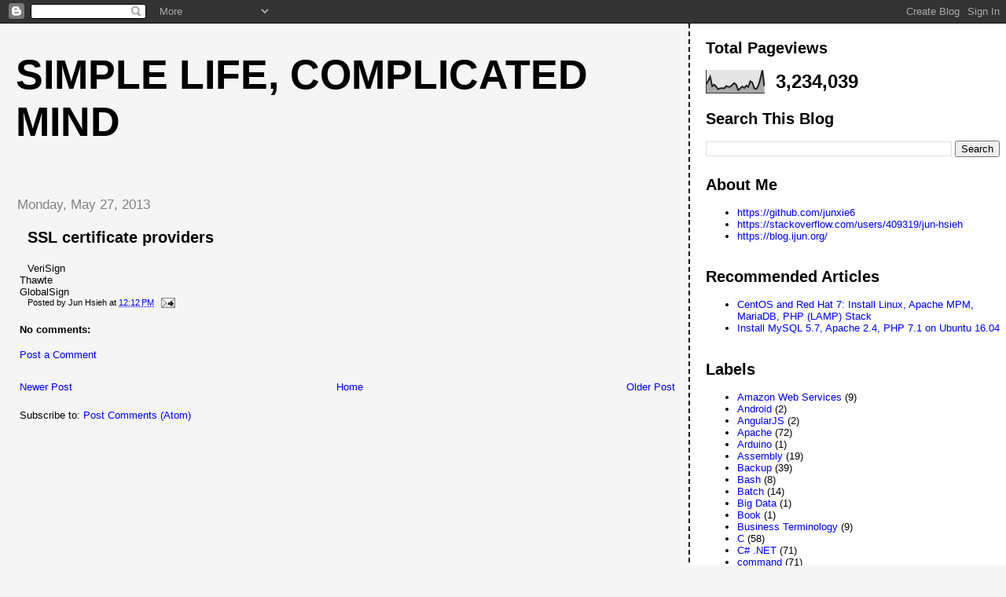

--- FILE ---
content_type: text/html; charset=UTF-8
request_url: https://blog.ijun.org/2013/05/ssl-certificate-providers.html
body_size: 11878
content:
<!DOCTYPE html>
<html dir='ltr' xmlns='http://www.w3.org/1999/xhtml' xmlns:b='http://www.google.com/2005/gml/b' xmlns:data='http://www.google.com/2005/gml/data' xmlns:expr='http://www.google.com/2005/gml/expr'>
<head>
<link href='https://www.blogger.com/static/v1/widgets/2944754296-widget_css_bundle.css' rel='stylesheet' type='text/css'/>
<meta content='text/html; charset=UTF-8' http-equiv='Content-Type'/>
<meta content='blogger' name='generator'/>
<link href='https://blog.ijun.org/favicon.ico' rel='icon' type='image/x-icon'/>
<link href='https://blog.ijun.org/2013/05/ssl-certificate-providers.html' rel='canonical'/>
<link rel="alternate" type="application/atom+xml" title="Simple life, Complicated mind - Atom" href="https://blog.ijun.org/feeds/posts/default" />
<link rel="alternate" type="application/rss+xml" title="Simple life, Complicated mind - RSS" href="https://blog.ijun.org/feeds/posts/default?alt=rss" />
<link rel="service.post" type="application/atom+xml" title="Simple life, Complicated mind - Atom" href="https://www.blogger.com/feeds/2361800974999510068/posts/default" />

<link rel="alternate" type="application/atom+xml" title="Simple life, Complicated mind - Atom" href="https://blog.ijun.org/feeds/3659761772825397074/comments/default" />
<!--Can't find substitution for tag [blog.ieCssRetrofitLinks]-->
<meta content='https://blog.ijun.org/2013/05/ssl-certificate-providers.html' property='og:url'/>
<meta content='SSL certificate providers' property='og:title'/>
<meta content='FreeBSD, Linux, PHP, JavaScript, MySQL, Programming' property='og:description'/>
<title>Simple life, Complicated mind: SSL certificate providers</title>
<style id='page-skin-1' type='text/css'><!--
/*
* Tekka
* style modified from glish: http://www.glish.com/css/
*
* Updated by Blogger Team
*/
/* Variable definitions
<Variable name="mainBgColor" description="Page Background Color"
type="color" default="#f5f5f5">
<Variable name="mainTextColor"  description="Text Color"
type="color" default="#000000">
<Variable name="dateHeaderColor" description="Date Header Color"
type="color" default="#808080">
<Variable name="mainLinkColor" description="Link Color"
type="color" default="#0000ff">
<Variable name="mainVisitedLinkColor" description="Visited Link Color"
type="color" default="#800080">
<Variable name="sidebarBgColor" description="Sidebar Background Color"
type="color" default="#ffffff">
<Variable name="sidebarTextColor" description="Sidebar Text Color"
type="color" default="#000000">
<Variable name="sidebarTitleColor" description="Sidebar Title Color"
type="color" default="#000000">
<Variable name="sidebarLinkColor" description="Sidebar Link Color"
type="color" default="#0000ff">
<Variable name="sidebarVisitedLinkColor" description="Sidebar Visited Link Color"
type="color" default="#800080">
<Variable name="bodyFont" description="Text Font"
type="font" default="normal normal 100% 'Trebuchet MS', verdana, sans-serif">
<Variable name="startSide" description="Start side in blog language"
type="automatic" default="left">
<Variable name="endSide" description="End side in blog language"
type="automatic" default="right">
*/
body {
margin-top:0px;
margin-right:0px;
margin-bottom:0px;
margin-left:0px;
font-size: small;
background-color: #f5f5f5;
color: #000000;
}
#content-wrapper {
margin-top: 0px;
margin-right: 0px;
margin-bottom: 0;
margin-left: 5px;
}
h1 {
font-size:400%;
padding-left:15px;
text-transform:uppercase;
}
h1 a, h1 a:link, h1 a:visited {
text-decoration:none;
color: #000000;
}
.description {
text-align: center;
padding-top:10px;
}
h2.date-header {
border-bottom:none;
font-size: 130%;
text-align:left;
margin-top:20px;
margin-bottom:14px;
padding:1px;
padding-left:17px;
color: #808080;
font-weight: normal;
font-family: Trebuchet MS, Verdana, Sans-serif;
}
.post h3 {
font-size: 150%;
font-weight:bold;
}
.post h3 a,
.post h3 a:visited {
color: #000000;
}
.post {
padding-left:20px;
margin-bottom:20px;
text-indent:10px;
padding-right:20px;
}
.post-footer {
margin-bottom:15px;
margin-left:0px;
font-size: 87%;
}
#comments {
margin-left: 20px;
}
.feed-links {
clear: both;
line-height: 2.5em;
margin-left: 20px;
}
#blog-pager-newer-link {
float: left;
margin-left: 20px;
}
#blog-pager-older-link {
float: right;
}
#blog-pager {
text-align: center;
}
#main {
float:left;
padding-bottom:20px;
padding:0px;
width:67%;
font: normal normal 100% 'Trebuchet MS', verdana, sans-serif;
word-wrap: break-word; /* fix for long text breaking sidebar float in IE */
overflow: hidden;     /* fix for long non-text content breaking IE sidebar float */
}
.sidebar h2 {
font-weight:bold;
font-size: 150%;
color: #000000;
}
a {
text-decoration:none
}
a:hover {
border-bottom:dashed 1px red;
}
a img {
border: 0;
}
a {
color: #0000ff;
}
a:hover,
a:visited {
color: #800080;
}
#sidebar a {
color: #0000ff;
}
#sidebar a:hover,
#sidebar a:visited {
color: #800080;
}
#sidebar {
text-transform:none;
background-color: #ffffff;
color: #000000;
padding-left: 20px;
width: 30%;
float: right;
font: normal normal 100% 'Trebuchet MS', verdana, sans-serif;
border-left:2px dashed #000000;
word-wrap: break-word; /* fix for long text breaking sidebar float in IE */
overflow: hidden;     /* fix for long non-text content breaking IE sidebar float */
}
.sidebar .widget {
padding-top: 4px;
padding-right: 8px;
padding-bottom: 0;
padding-left: 0;
}
.profile-textblock {
clear: both;
margin-left: 0;
}
.profile-img {
float: left;
margin-top: 0;
margin-right: 5px;
margin-bottom: 5px;
margin-left: 0;
}
.clear {
clear: both;
}
.comment-footer {
padding-bottom: 1em;
}

--></style>
<link href='https://www.blogger.com/dyn-css/authorization.css?targetBlogID=2361800974999510068&amp;zx=b4145b42-66a8-410e-a9d8-b96a1a41b234' media='none' onload='if(media!=&#39;all&#39;)media=&#39;all&#39;' rel='stylesheet'/><noscript><link href='https://www.blogger.com/dyn-css/authorization.css?targetBlogID=2361800974999510068&amp;zx=b4145b42-66a8-410e-a9d8-b96a1a41b234' rel='stylesheet'/></noscript>
<meta name='google-adsense-platform-account' content='ca-host-pub-1556223355139109'/>
<meta name='google-adsense-platform-domain' content='blogspot.com'/>

<!-- data-ad-client=ca-pub-2944370089331743 -->

</head>
<body>
<div class='navbar section' id='navbar'><div class='widget Navbar' data-version='1' id='Navbar1'><script type="text/javascript">
    function setAttributeOnload(object, attribute, val) {
      if(window.addEventListener) {
        window.addEventListener('load',
          function(){ object[attribute] = val; }, false);
      } else {
        window.attachEvent('onload', function(){ object[attribute] = val; });
      }
    }
  </script>
<div id="navbar-iframe-container"></div>
<script type="text/javascript" src="https://apis.google.com/js/platform.js"></script>
<script type="text/javascript">
      gapi.load("gapi.iframes:gapi.iframes.style.bubble", function() {
        if (gapi.iframes && gapi.iframes.getContext) {
          gapi.iframes.getContext().openChild({
              url: 'https://www.blogger.com/navbar/2361800974999510068?po\x3d3659761772825397074\x26origin\x3dhttps://blog.ijun.org',
              where: document.getElementById("navbar-iframe-container"),
              id: "navbar-iframe"
          });
        }
      });
    </script><script type="text/javascript">
(function() {
var script = document.createElement('script');
script.type = 'text/javascript';
script.src = '//pagead2.googlesyndication.com/pagead/js/google_top_exp.js';
var head = document.getElementsByTagName('head')[0];
if (head) {
head.appendChild(script);
}})();
</script>
</div></div>
<div id='outer-wrapper'><div id='wrap2'>
<!-- skip links for text browsers -->
<span id='skiplinks' style='display:none;'>
<a href='#main'>skip to main </a> |
      <a href='#sidebar'>skip to sidebar</a>
</span>
<div id='content-wrapper'>
<div id='crosscol-wrapper' style='text-align:center'>
<div class='crosscol no-items section' id='crosscol'></div>
</div>
<div id='main-wrapper'>
<div class='main section' id='main'><div class='widget Header' data-version='1' id='Header1'>
<div id='header-inner'>
<div class='titlewrapper'>
<h1 class='title'>
<a href='https://blog.ijun.org/'>
Simple life, Complicated mind
</a>
</h1>
</div>
<div class='descriptionwrapper'>
<p class='description'><span>
</span></p>
</div>
</div>
</div><div class='widget Blog' data-version='1' id='Blog1'>
<div class='blog-posts hfeed'>

          <div class="date-outer">
        
<h2 class='date-header'><span>Monday, May 27, 2013</span></h2>

          <div class="date-posts">
        
<div class='post-outer'>
<div class='post hentry'>
<a name='3659761772825397074'></a>
<h3 class='post-title entry-title'>
<a href='https://blog.ijun.org/2013/05/ssl-certificate-providers.html'>SSL certificate providers</a>
</h3>
<div class='post-header'>
<div class='post-header-line-1'></div>
</div>
<div class='post-body entry-content'>
VeriSign<br />Thawte<br />GlobalSign
<div style='clear: both;'></div>
</div>
<div class='post-footer'>
<div class='post-footer-line post-footer-line-1'><span class='post-author vcard'>
Posted by
<span class='fn'>Jun Hsieh</span>
</span>
<span class='post-timestamp'>
at
<a class='timestamp-link' href='https://blog.ijun.org/2013/05/ssl-certificate-providers.html' rel='bookmark' title='permanent link'><abbr class='published' title='2013-05-27T12:12:00-07:00'>12:12&#8239;PM</abbr></a>
</span>
<span class='post-comment-link'>
</span>
<span class='post-icons'>
<span class='item-action'>
<a href='https://www.blogger.com/email-post/2361800974999510068/3659761772825397074' title='Email Post'>
<img alt="" class="icon-action" height="13" src="//img1.blogblog.com/img/icon18_email.gif" width="18">
</a>
</span>
<span class='item-control blog-admin pid-1161534315'>
<a href='https://www.blogger.com/post-edit.g?blogID=2361800974999510068&postID=3659761772825397074&from=pencil' title='Edit Post'>
<img alt='' class='icon-action' height='18' src='https://resources.blogblog.com/img/icon18_edit_allbkg.gif' width='18'/>
</a>
</span>
</span>
<span class='post-backlinks post-comment-link'>
</span>
</div>
<div class='post-footer-line post-footer-line-2'><span class='post-labels'>
</span>
</div>
<div class='post-footer-line post-footer-line-3'><span class='post-location'>
</span>
</div>
</div>
</div>
<div class='comments' id='comments'>
<a name='comments'></a>
<h4>No comments:</h4>
<div id='Blog1_comments-block-wrapper'>
<dl class='avatar-comment-indent' id='comments-block'>
</dl>
</div>
<p class='comment-footer'>
<a href='https://www.blogger.com/comment/fullpage/post/2361800974999510068/3659761772825397074' onclick=''>Post a Comment</a>
</p>
</div>
</div>

        </div></div>
      
</div>
<div class='blog-pager' id='blog-pager'>
<span id='blog-pager-newer-link'>
<a class='blog-pager-newer-link' href='https://blog.ijun.org/2013/05/getting-php-https-detection-working-in.html' id='Blog1_blog-pager-newer-link' title='Newer Post'>Newer Post</a>
</span>
<span id='blog-pager-older-link'>
<a class='blog-pager-older-link' href='https://blog.ijun.org/2013/05/to-get-list-of-bash-key-bindings.html' id='Blog1_blog-pager-older-link' title='Older Post'>Older Post</a>
</span>
<a class='home-link' href='https://blog.ijun.org/'>Home</a>
</div>
<div class='clear'></div>
<div class='post-feeds'>
<div class='feed-links'>
Subscribe to:
<a class='feed-link' href='https://blog.ijun.org/feeds/3659761772825397074/comments/default' target='_blank' type='application/atom+xml'>Post Comments (Atom)</a>
</div>
</div>
</div></div>
</div>
<div id='sidebar-wrapper'>
<div class='sidebar section' id='sidebar'><div class='widget Stats' data-version='1' id='Stats1'>
<h2>Total Pageviews</h2>
<div class='widget-content'>
<div id='Stats1_content' style='display: none;'>
<script src='https://www.gstatic.com/charts/loader.js' type='text/javascript'></script>
<span id='Stats1_sparklinespan' style='display:inline-block; width:75px; height:30px'></span>
<span class='counter-wrapper text-counter-wrapper' id='Stats1_totalCount'>
</span>
<div class='clear'></div>
</div>
</div>
</div><div class='widget BlogSearch' data-version='1' id='BlogSearch1'>
<h2 class='title'>Search This Blog</h2>
<div class='widget-content'>
<div id='BlogSearch1_form'>
<form action='https://blog.ijun.org/search' class='gsc-search-box' target='_top'>
<table cellpadding='0' cellspacing='0' class='gsc-search-box'>
<tbody>
<tr>
<td class='gsc-input'>
<input autocomplete='off' class='gsc-input' name='q' size='10' title='search' type='text' value=''/>
</td>
<td class='gsc-search-button'>
<input class='gsc-search-button' title='search' type='submit' value='Search'/>
</td>
</tr>
</tbody>
</table>
</form>
</div>
</div>
<div class='clear'></div>
</div><div class='widget LinkList' data-version='1' id='LinkList2'>
<h2>About Me</h2>
<div class='widget-content'>
<ul>
<li><a href='https://github.com/junxie6'>https://github.com/junxie6</a></li>
<li><a href='https://stackoverflow.com/users/409319/jun-hsieh'>https://stackoverflow.com/users/409319/jun-hsieh</a></li>
<li><a href='https://blog.ijun.org/'>https://blog.ijun.org/</a></li>
</ul>
<div class='clear'></div>
</div>
</div><div class='widget LinkList' data-version='1' id='LinkList3'>
<h2>Recommended Articles</h2>
<div class='widget-content'>
<ul>
<li><a href='https://blog.ijun.org/2014/11/centos-and-rhel-7-install-linux-apache.html'>CentOS and Red Hat 7: Install Linux, Apache MPM, MariaDB, PHP (LAMP) Stack</a></li>
<li><a href='https://blog.ijun.org/2017/04/install-mysql-apache-php-on-ubuntu-1604.html'>Install MySQL 5.7, Apache 2.4, PHP 7.1 on Ubuntu 16.04</a></li>
</ul>
<div class='clear'></div>
</div>
</div><div class='widget Label' data-version='1' id='Label1'>
<h2>Labels</h2>
<div class='widget-content list-label-widget-content'>
<ul>
<li>
<a dir='ltr' href='https://blog.ijun.org/search/label/Amazon%20Web%20Services'>Amazon Web Services</a>
<span dir='ltr'>(9)</span>
</li>
<li>
<a dir='ltr' href='https://blog.ijun.org/search/label/Android'>Android</a>
<span dir='ltr'>(2)</span>
</li>
<li>
<a dir='ltr' href='https://blog.ijun.org/search/label/AngularJS'>AngularJS</a>
<span dir='ltr'>(2)</span>
</li>
<li>
<a dir='ltr' href='https://blog.ijun.org/search/label/Apache'>Apache</a>
<span dir='ltr'>(72)</span>
</li>
<li>
<a dir='ltr' href='https://blog.ijun.org/search/label/Arduino'>Arduino</a>
<span dir='ltr'>(1)</span>
</li>
<li>
<a dir='ltr' href='https://blog.ijun.org/search/label/Assembly'>Assembly</a>
<span dir='ltr'>(19)</span>
</li>
<li>
<a dir='ltr' href='https://blog.ijun.org/search/label/Backup'>Backup</a>
<span dir='ltr'>(39)</span>
</li>
<li>
<a dir='ltr' href='https://blog.ijun.org/search/label/Bash'>Bash</a>
<span dir='ltr'>(8)</span>
</li>
<li>
<a dir='ltr' href='https://blog.ijun.org/search/label/Batch'>Batch</a>
<span dir='ltr'>(14)</span>
</li>
<li>
<a dir='ltr' href='https://blog.ijun.org/search/label/Big%20Data'>Big Data</a>
<span dir='ltr'>(1)</span>
</li>
<li>
<a dir='ltr' href='https://blog.ijun.org/search/label/Book'>Book</a>
<span dir='ltr'>(1)</span>
</li>
<li>
<a dir='ltr' href='https://blog.ijun.org/search/label/Business%20Terminology'>Business Terminology</a>
<span dir='ltr'>(9)</span>
</li>
<li>
<a dir='ltr' href='https://blog.ijun.org/search/label/C'>C</a>
<span dir='ltr'>(58)</span>
</li>
<li>
<a dir='ltr' href='https://blog.ijun.org/search/label/C%23%20.NET'>C# .NET</a>
<span dir='ltr'>(71)</span>
</li>
<li>
<a dir='ltr' href='https://blog.ijun.org/search/label/command'>command</a>
<span dir='ltr'>(71)</span>
</li>
<li>
<a dir='ltr' href='https://blog.ijun.org/search/label/Computer%20Terminology'>Computer Terminology</a>
<span dir='ltr'>(27)</span>
</li>
<li>
<a dir='ltr' href='https://blog.ijun.org/search/label/Data'>Data</a>
<span dir='ltr'>(1)</span>
</li>
<li>
<a dir='ltr' href='https://blog.ijun.org/search/label/Data%20mining'>Data mining</a>
<span dir='ltr'>(1)</span>
</li>
<li>
<a dir='ltr' href='https://blog.ijun.org/search/label/Debian'>Debian</a>
<span dir='ltr'>(1)</span>
</li>
<li>
<a dir='ltr' href='https://blog.ijun.org/search/label/Debugging'>Debugging</a>
<span dir='ltr'>(52)</span>
</li>
<li>
<a dir='ltr' href='https://blog.ijun.org/search/label/Django'>Django</a>
<span dir='ltr'>(7)</span>
</li>
<li>
<a dir='ltr' href='https://blog.ijun.org/search/label/DNS'>DNS</a>
<span dir='ltr'>(5)</span>
</li>
<li>
<a dir='ltr' href='https://blog.ijun.org/search/label/Docker'>Docker</a>
<span dir='ltr'>(12)</span>
</li>
<li>
<a dir='ltr' href='https://blog.ijun.org/search/label/Drupal'>Drupal</a>
<span dir='ltr'>(125)</span>
</li>
<li>
<a dir='ltr' href='https://blog.ijun.org/search/label/Drupal%208'>Drupal 8</a>
<span dir='ltr'>(12)</span>
</li>
<li>
<a dir='ltr' href='https://blog.ijun.org/search/label/Elasticsearch'>Elasticsearch</a>
<span dir='ltr'>(1)</span>
</li>
<li>
<a dir='ltr' href='https://blog.ijun.org/search/label/English%20Vocabulary'>English Vocabulary</a>
<span dir='ltr'>(56)</span>
</li>
<li>
<a dir='ltr' href='https://blog.ijun.org/search/label/ERP'>ERP</a>
<span dir='ltr'>(3)</span>
</li>
<li>
<a dir='ltr' href='https://blog.ijun.org/search/label/Excel'>Excel</a>
<span dir='ltr'>(4)</span>
</li>
<li>
<a dir='ltr' href='https://blog.ijun.org/search/label/Exchange%20Server'>Exchange Server</a>
<span dir='ltr'>(41)</span>
</li>
<li>
<a dir='ltr' href='https://blog.ijun.org/search/label/FFmpeg'>FFmpeg</a>
<span dir='ltr'>(4)</span>
</li>
<li>
<a dir='ltr' href='https://blog.ijun.org/search/label/Financial%20Management'>Financial Management</a>
<span dir='ltr'>(1)</span>
</li>
<li>
<a dir='ltr' href='https://blog.ijun.org/search/label/FreeBSD'>FreeBSD</a>
<span dir='ltr'>(270)</span>
</li>
<li>
<a dir='ltr' href='https://blog.ijun.org/search/label/Game'>Game</a>
<span dir='ltr'>(1)</span>
</li>
<li>
<a dir='ltr' href='https://blog.ijun.org/search/label/Git'>Git</a>
<span dir='ltr'>(8)</span>
</li>
<li>
<a dir='ltr' href='https://blog.ijun.org/search/label/golang'>golang</a>
<span dir='ltr'>(54)</span>
</li>
<li>
<a dir='ltr' href='https://blog.ijun.org/search/label/Golden%20Saying%20Quotation'>Golden Saying Quotation</a>
<span dir='ltr'>(77)</span>
</li>
<li>
<a dir='ltr' href='https://blog.ijun.org/search/label/Good%20Articles'>Good Articles</a>
<span dir='ltr'>(143)</span>
</li>
<li>
<a dir='ltr' href='https://blog.ijun.org/search/label/Google%20Sheets'>Google Sheets</a>
<span dir='ltr'>(1)</span>
</li>
<li>
<a dir='ltr' href='https://blog.ijun.org/search/label/Hardware'>Hardware</a>
<span dir='ltr'>(5)</span>
</li>
<li>
<a dir='ltr' href='https://blog.ijun.org/search/label/Health'>Health</a>
<span dir='ltr'>(8)</span>
</li>
<li>
<a dir='ltr' href='https://blog.ijun.org/search/label/HTML%2FCSS'>HTML/CSS</a>
<span dir='ltr'>(46)</span>
</li>
<li>
<a dir='ltr' href='https://blog.ijun.org/search/label/HTML5'>HTML5</a>
<span dir='ltr'>(3)</span>
</li>
<li>
<a dir='ltr' href='https://blog.ijun.org/search/label/IIS'>IIS</a>
<span dir='ltr'>(14)</span>
</li>
<li>
<a dir='ltr' href='https://blog.ijun.org/search/label/ImageMagick'>ImageMagick</a>
<span dir='ltr'>(3)</span>
</li>
<li>
<a dir='ltr' href='https://blog.ijun.org/search/label/Internet%20of%20Things%20%28IoT%29'>Internet of Things (IoT)</a>
<span dir='ltr'>(3)</span>
</li>
<li>
<a dir='ltr' href='https://blog.ijun.org/search/label/iPhone'>iPhone</a>
<span dir='ltr'>(2)</span>
</li>
<li>
<a dir='ltr' href='https://blog.ijun.org/search/label/Issue%20Tracker'>Issue Tracker</a>
<span dir='ltr'>(2)</span>
</li>
<li>
<a dir='ltr' href='https://blog.ijun.org/search/label/IT%20Talk'>IT Talk</a>
<span dir='ltr'>(4)</span>
</li>
<li>
<a dir='ltr' href='https://blog.ijun.org/search/label/Java'>Java</a>
<span dir='ltr'>(1)</span>
</li>
<li>
<a dir='ltr' href='https://blog.ijun.org/search/label/JavaScript'>JavaScript</a>
<span dir='ltr'>(79)</span>
</li>
<li>
<a dir='ltr' href='https://blog.ijun.org/search/label/jQuery'>jQuery</a>
<span dir='ltr'>(61)</span>
</li>
<li>
<a dir='ltr' href='https://blog.ijun.org/search/label/jQWidgets'>jQWidgets</a>
<span dir='ltr'>(2)</span>
</li>
<li>
<a dir='ltr' href='https://blog.ijun.org/search/label/Linux'>Linux</a>
<span dir='ltr'>(111)</span>
</li>
<li>
<a dir='ltr' href='https://blog.ijun.org/search/label/Load%20Balancing'>Load Balancing</a>
<span dir='ltr'>(19)</span>
</li>
<li>
<a dir='ltr' href='https://blog.ijun.org/search/label/Mac%20OS%20X'>Mac OS X</a>
<span dir='ltr'>(15)</span>
</li>
<li>
<a dir='ltr' href='https://blog.ijun.org/search/label/Magento'>Magento</a>
<span dir='ltr'>(70)</span>
</li>
<li>
<a dir='ltr' href='https://blog.ijun.org/search/label/Magento%202'>Magento 2</a>
<span dir='ltr'>(13)</span>
</li>
<li>
<a dir='ltr' href='https://blog.ijun.org/search/label/Mail'>Mail</a>
<span dir='ltr'>(17)</span>
</li>
<li>
<a dir='ltr' href='https://blog.ijun.org/search/label/Math'>Math</a>
<span dir='ltr'>(4)</span>
</li>
<li>
<a dir='ltr' href='https://blog.ijun.org/search/label/Miscellaneous%20%28Others%29'>Miscellaneous (Others)</a>
<span dir='ltr'>(30)</span>
</li>
<li>
<a dir='ltr' href='https://blog.ijun.org/search/label/Money'>Money</a>
<span dir='ltr'>(11)</span>
</li>
<li>
<a dir='ltr' href='https://blog.ijun.org/search/label/MongoDB'>MongoDB</a>
<span dir='ltr'>(2)</span>
</li>
<li>
<a dir='ltr' href='https://blog.ijun.org/search/label/MySQL'>MySQL</a>
<span dir='ltr'>(172)</span>
</li>
<li>
<a dir='ltr' href='https://blog.ijun.org/search/label/Network'>Network</a>
<span dir='ltr'>(13)</span>
</li>
<li>
<a dir='ltr' href='https://blog.ijun.org/search/label/News'>News</a>
<span dir='ltr'>(4)</span>
</li>
<li>
<a dir='ltr' href='https://blog.ijun.org/search/label/Nginx'>Nginx</a>
<span dir='ltr'>(16)</span>
</li>
<li>
<a dir='ltr' href='https://blog.ijun.org/search/label/Node.js'>Node.js</a>
<span dir='ltr'>(3)</span>
</li>
<li>
<a dir='ltr' href='https://blog.ijun.org/search/label/Performance'>Performance</a>
<span dir='ltr'>(31)</span>
</li>
<li>
<a dir='ltr' href='https://blog.ijun.org/search/label/Perl'>Perl</a>
<span dir='ltr'>(12)</span>
</li>
<li>
<a dir='ltr' href='https://blog.ijun.org/search/label/pfSense'>pfSense</a>
<span dir='ltr'>(7)</span>
</li>
<li>
<a dir='ltr' href='https://blog.ijun.org/search/label/PHP'>PHP</a>
<span dir='ltr'>(183)</span>
</li>
<li>
<a dir='ltr' href='https://blog.ijun.org/search/label/PhpStorm'>PhpStorm</a>
<span dir='ltr'>(3)</span>
</li>
<li>
<a dir='ltr' href='https://blog.ijun.org/search/label/PHPUnit'>PHPUnit</a>
<span dir='ltr'>(2)</span>
</li>
<li>
<a dir='ltr' href='https://blog.ijun.org/search/label/Postfix'>Postfix</a>
<span dir='ltr'>(3)</span>
</li>
<li>
<a dir='ltr' href='https://blog.ijun.org/search/label/PostgreSQL'>PostgreSQL</a>
<span dir='ltr'>(2)</span>
</li>
<li>
<a dir='ltr' href='https://blog.ijun.org/search/label/PowerShell'>PowerShell</a>
<span dir='ltr'>(5)</span>
</li>
<li>
<a dir='ltr' href='https://blog.ijun.org/search/label/PrestaShop'>PrestaShop</a>
<span dir='ltr'>(2)</span>
</li>
<li>
<a dir='ltr' href='https://blog.ijun.org/search/label/Printer'>Printer</a>
<span dir='ltr'>(5)</span>
</li>
<li>
<a dir='ltr' href='https://blog.ijun.org/search/label/Programming%20Talk'>Programming Talk</a>
<span dir='ltr'>(152)</span>
</li>
<li>
<a dir='ltr' href='https://blog.ijun.org/search/label/Prometheus'>Prometheus</a>
<span dir='ltr'>(1)</span>
</li>
<li>
<a dir='ltr' href='https://blog.ijun.org/search/label/Proxy'>Proxy</a>
<span dir='ltr'>(9)</span>
</li>
<li>
<a dir='ltr' href='https://blog.ijun.org/search/label/Python'>Python</a>
<span dir='ltr'>(19)</span>
</li>
<li>
<a dir='ltr' href='https://blog.ijun.org/search/label/Raspberry%20PI'>Raspberry PI</a>
<span dir='ltr'>(4)</span>
</li>
<li>
<a dir='ltr' href='https://blog.ijun.org/search/label/Redis'>Redis</a>
<span dir='ltr'>(3)</span>
</li>
<li>
<a dir='ltr' href='https://blog.ijun.org/search/label/Redundancy'>Redundancy</a>
<span dir='ltr'>(8)</span>
</li>
<li>
<a dir='ltr' href='https://blog.ijun.org/search/label/Regular%20Expression'>Regular Expression</a>
<span dir='ltr'>(16)</span>
</li>
<li>
<a dir='ltr' href='https://blog.ijun.org/search/label/Restaurant'>Restaurant</a>
<span dir='ltr'>(1)</span>
</li>
<li>
<a dir='ltr' href='https://blog.ijun.org/search/label/Reverse%20Engineering'>Reverse Engineering</a>
<span dir='ltr'>(1)</span>
</li>
<li>
<a dir='ltr' href='https://blog.ijun.org/search/label/Revision%20Control'>Revision Control</a>
<span dir='ltr'>(32)</span>
</li>
<li>
<a dir='ltr' href='https://blog.ijun.org/search/label/RouterOS'>RouterOS</a>
<span dir='ltr'>(1)</span>
</li>
<li>
<a dir='ltr' href='https://blog.ijun.org/search/label/Ruby'>Ruby</a>
<span dir='ltr'>(3)</span>
</li>
<li>
<a dir='ltr' href='https://blog.ijun.org/search/label/Script'>Script</a>
<span dir='ltr'>(8)</span>
</li>
<li>
<a dir='ltr' href='https://blog.ijun.org/search/label/Security'>Security</a>
<span dir='ltr'>(16)</span>
</li>
<li>
<a dir='ltr' href='https://blog.ijun.org/search/label/Software%20Quality%20Assurance%20and%20Testing'>Software Quality Assurance and Testing</a>
<span dir='ltr'>(21)</span>
</li>
<li>
<a dir='ltr' href='https://blog.ijun.org/search/label/SQL%20Injection'>SQL Injection</a>
<span dir='ltr'>(11)</span>
</li>
<li>
<a dir='ltr' href='https://blog.ijun.org/search/label/SQL%20Server'>SQL Server</a>
<span dir='ltr'>(77)</span>
</li>
<li>
<a dir='ltr' href='https://blog.ijun.org/search/label/SSH'>SSH</a>
<span dir='ltr'>(5)</span>
</li>
<li>
<a dir='ltr' href='https://blog.ijun.org/search/label/Storage'>Storage</a>
<span dir='ltr'>(3)</span>
</li>
<li>
<a dir='ltr' href='https://blog.ijun.org/search/label/Symfony'>Symfony</a>
<span dir='ltr'>(25)</span>
</li>
<li>
<a dir='ltr' href='https://blog.ijun.org/search/label/tmp'>tmp</a>
<span dir='ltr'>(31)</span>
</li>
<li>
<a dir='ltr' href='https://blog.ijun.org/search/label/ToDo'>ToDo</a>
<span dir='ltr'>(181)</span>
</li>
<li>
<a dir='ltr' href='https://blog.ijun.org/search/label/Tools'>Tools</a>
<span dir='ltr'>(156)</span>
</li>
<li>
<a dir='ltr' href='https://blog.ijun.org/search/label/Two-factor%20Authentication'>Two-factor Authentication</a>
<span dir='ltr'>(3)</span>
</li>
<li>
<a dir='ltr' href='https://blog.ijun.org/search/label/Ubuntu'>Ubuntu</a>
<span dir='ltr'>(25)</span>
</li>
<li>
<a dir='ltr' href='https://blog.ijun.org/search/label/Unicode'>Unicode</a>
<span dir='ltr'>(32)</span>
</li>
<li>
<a dir='ltr' href='https://blog.ijun.org/search/label/Unix-like%20Tips'>Unix-like Tips</a>
<span dir='ltr'>(88)</span>
</li>
<li>
<a dir='ltr' href='https://blog.ijun.org/search/label/VB%20.NET'>VB .NET</a>
<span dir='ltr'>(4)</span>
</li>
<li>
<a dir='ltr' href='https://blog.ijun.org/search/label/VBScript'>VBScript</a>
<span dir='ltr'>(66)</span>
</li>
<li>
<a dir='ltr' href='https://blog.ijun.org/search/label/Video%20conferencing'>Video conferencing</a>
<span dir='ltr'>(2)</span>
</li>
<li>
<a dir='ltr' href='https://blog.ijun.org/search/label/vim'>vim</a>
<span dir='ltr'>(101)</span>
</li>
<li>
<a dir='ltr' href='https://blog.ijun.org/search/label/VirtualBox'>VirtualBox</a>
<span dir='ltr'>(2)</span>
</li>
<li>
<a dir='ltr' href='https://blog.ijun.org/search/label/Virtualization'>Virtualization</a>
<span dir='ltr'>(8)</span>
</li>
<li>
<a dir='ltr' href='https://blog.ijun.org/search/label/VMware'>VMware</a>
<span dir='ltr'>(21)</span>
</li>
<li>
<a dir='ltr' href='https://blog.ijun.org/search/label/VoIP'>VoIP</a>
<span dir='ltr'>(1)</span>
</li>
<li>
<a dir='ltr' href='https://blog.ijun.org/search/label/VPN'>VPN</a>
<span dir='ltr'>(14)</span>
</li>
<li>
<a dir='ltr' href='https://blog.ijun.org/search/label/Vue'>Vue</a>
<span dir='ltr'>(3)</span>
</li>
<li>
<a dir='ltr' href='https://blog.ijun.org/search/label/Web%20Development'>Web Development</a>
<span dir='ltr'>(6)</span>
</li>
<li>
<a dir='ltr' href='https://blog.ijun.org/search/label/Windows%20API'>Windows API</a>
<span dir='ltr'>(1)</span>
</li>
<li>
<a dir='ltr' href='https://blog.ijun.org/search/label/Windows%20MIS'>Windows MIS</a>
<span dir='ltr'>(127)</span>
</li>
<li>
<a dir='ltr' href='https://blog.ijun.org/search/label/Windows%20Mobile'>Windows Mobile</a>
<span dir='ltr'>(4)</span>
</li>
<li>
<a dir='ltr' href='https://blog.ijun.org/search/label/WPF'>WPF</a>
<span dir='ltr'>(1)</span>
</li>
<li>
<a dir='ltr' href='https://blog.ijun.org/search/label/X%20Window'>X Window</a>
<span dir='ltr'>(2)</span>
</li>
<li>
<a dir='ltr' href='https://blog.ijun.org/search/label/Xen'>Xen</a>
<span dir='ltr'>(2)</span>
</li>
<li>
<a dir='ltr' href='https://blog.ijun.org/search/label/XML'>XML</a>
<span dir='ltr'>(6)</span>
</li>
<li>
<a dir='ltr' href='https://blog.ijun.org/search/label/Zend%20Studio'>Zend Studio</a>
<span dir='ltr'>(1)</span>
</li>
</ul>
<div class='clear'></div>
</div>
</div><div class='widget BlogArchive' data-version='1' id='BlogArchive1'>
<h2>Blog Archive</h2>
<div class='widget-content'>
<div id='ArchiveList'>
<div id='BlogArchive1_ArchiveList'>
<ul class='hierarchy'>
<li class='archivedate collapsed'>
<a class='toggle' href='javascript:void(0)'>
<span class='zippy'>

        &#9658;&#160;
      
</span>
</a>
<a class='post-count-link' href='https://blog.ijun.org/2019/'>
2019
</a>
<span class='post-count' dir='ltr'>(9)</span>
<ul class='hierarchy'>
<li class='archivedate collapsed'>
<a class='toggle' href='javascript:void(0)'>
<span class='zippy'>

        &#9658;&#160;
      
</span>
</a>
<a class='post-count-link' href='https://blog.ijun.org/2019/06/'>
June
</a>
<span class='post-count' dir='ltr'>(1)</span>
</li>
</ul>
<ul class='hierarchy'>
<li class='archivedate collapsed'>
<a class='toggle' href='javascript:void(0)'>
<span class='zippy'>

        &#9658;&#160;
      
</span>
</a>
<a class='post-count-link' href='https://blog.ijun.org/2019/04/'>
April
</a>
<span class='post-count' dir='ltr'>(1)</span>
</li>
</ul>
<ul class='hierarchy'>
<li class='archivedate collapsed'>
<a class='toggle' href='javascript:void(0)'>
<span class='zippy'>

        &#9658;&#160;
      
</span>
</a>
<a class='post-count-link' href='https://blog.ijun.org/2019/03/'>
March
</a>
<span class='post-count' dir='ltr'>(2)</span>
</li>
</ul>
<ul class='hierarchy'>
<li class='archivedate collapsed'>
<a class='toggle' href='javascript:void(0)'>
<span class='zippy'>

        &#9658;&#160;
      
</span>
</a>
<a class='post-count-link' href='https://blog.ijun.org/2019/02/'>
February
</a>
<span class='post-count' dir='ltr'>(3)</span>
</li>
</ul>
<ul class='hierarchy'>
<li class='archivedate collapsed'>
<a class='toggle' href='javascript:void(0)'>
<span class='zippy'>

        &#9658;&#160;
      
</span>
</a>
<a class='post-count-link' href='https://blog.ijun.org/2019/01/'>
January
</a>
<span class='post-count' dir='ltr'>(2)</span>
</li>
</ul>
</li>
</ul>
<ul class='hierarchy'>
<li class='archivedate collapsed'>
<a class='toggle' href='javascript:void(0)'>
<span class='zippy'>

        &#9658;&#160;
      
</span>
</a>
<a class='post-count-link' href='https://blog.ijun.org/2018/'>
2018
</a>
<span class='post-count' dir='ltr'>(49)</span>
<ul class='hierarchy'>
<li class='archivedate collapsed'>
<a class='toggle' href='javascript:void(0)'>
<span class='zippy'>

        &#9658;&#160;
      
</span>
</a>
<a class='post-count-link' href='https://blog.ijun.org/2018/11/'>
November
</a>
<span class='post-count' dir='ltr'>(2)</span>
</li>
</ul>
<ul class='hierarchy'>
<li class='archivedate collapsed'>
<a class='toggle' href='javascript:void(0)'>
<span class='zippy'>

        &#9658;&#160;
      
</span>
</a>
<a class='post-count-link' href='https://blog.ijun.org/2018/10/'>
October
</a>
<span class='post-count' dir='ltr'>(4)</span>
</li>
</ul>
<ul class='hierarchy'>
<li class='archivedate collapsed'>
<a class='toggle' href='javascript:void(0)'>
<span class='zippy'>

        &#9658;&#160;
      
</span>
</a>
<a class='post-count-link' href='https://blog.ijun.org/2018/09/'>
September
</a>
<span class='post-count' dir='ltr'>(13)</span>
</li>
</ul>
<ul class='hierarchy'>
<li class='archivedate collapsed'>
<a class='toggle' href='javascript:void(0)'>
<span class='zippy'>

        &#9658;&#160;
      
</span>
</a>
<a class='post-count-link' href='https://blog.ijun.org/2018/08/'>
August
</a>
<span class='post-count' dir='ltr'>(3)</span>
</li>
</ul>
<ul class='hierarchy'>
<li class='archivedate collapsed'>
<a class='toggle' href='javascript:void(0)'>
<span class='zippy'>

        &#9658;&#160;
      
</span>
</a>
<a class='post-count-link' href='https://blog.ijun.org/2018/07/'>
July
</a>
<span class='post-count' dir='ltr'>(2)</span>
</li>
</ul>
<ul class='hierarchy'>
<li class='archivedate collapsed'>
<a class='toggle' href='javascript:void(0)'>
<span class='zippy'>

        &#9658;&#160;
      
</span>
</a>
<a class='post-count-link' href='https://blog.ijun.org/2018/06/'>
June
</a>
<span class='post-count' dir='ltr'>(1)</span>
</li>
</ul>
<ul class='hierarchy'>
<li class='archivedate collapsed'>
<a class='toggle' href='javascript:void(0)'>
<span class='zippy'>

        &#9658;&#160;
      
</span>
</a>
<a class='post-count-link' href='https://blog.ijun.org/2018/05/'>
May
</a>
<span class='post-count' dir='ltr'>(6)</span>
</li>
</ul>
<ul class='hierarchy'>
<li class='archivedate collapsed'>
<a class='toggle' href='javascript:void(0)'>
<span class='zippy'>

        &#9658;&#160;
      
</span>
</a>
<a class='post-count-link' href='https://blog.ijun.org/2018/02/'>
February
</a>
<span class='post-count' dir='ltr'>(8)</span>
</li>
</ul>
<ul class='hierarchy'>
<li class='archivedate collapsed'>
<a class='toggle' href='javascript:void(0)'>
<span class='zippy'>

        &#9658;&#160;
      
</span>
</a>
<a class='post-count-link' href='https://blog.ijun.org/2018/01/'>
January
</a>
<span class='post-count' dir='ltr'>(10)</span>
</li>
</ul>
</li>
</ul>
<ul class='hierarchy'>
<li class='archivedate collapsed'>
<a class='toggle' href='javascript:void(0)'>
<span class='zippy'>

        &#9658;&#160;
      
</span>
</a>
<a class='post-count-link' href='https://blog.ijun.org/2017/'>
2017
</a>
<span class='post-count' dir='ltr'>(94)</span>
<ul class='hierarchy'>
<li class='archivedate collapsed'>
<a class='toggle' href='javascript:void(0)'>
<span class='zippy'>

        &#9658;&#160;
      
</span>
</a>
<a class='post-count-link' href='https://blog.ijun.org/2017/12/'>
December
</a>
<span class='post-count' dir='ltr'>(19)</span>
</li>
</ul>
<ul class='hierarchy'>
<li class='archivedate collapsed'>
<a class='toggle' href='javascript:void(0)'>
<span class='zippy'>

        &#9658;&#160;
      
</span>
</a>
<a class='post-count-link' href='https://blog.ijun.org/2017/11/'>
November
</a>
<span class='post-count' dir='ltr'>(2)</span>
</li>
</ul>
<ul class='hierarchy'>
<li class='archivedate collapsed'>
<a class='toggle' href='javascript:void(0)'>
<span class='zippy'>

        &#9658;&#160;
      
</span>
</a>
<a class='post-count-link' href='https://blog.ijun.org/2017/10/'>
October
</a>
<span class='post-count' dir='ltr'>(11)</span>
</li>
</ul>
<ul class='hierarchy'>
<li class='archivedate collapsed'>
<a class='toggle' href='javascript:void(0)'>
<span class='zippy'>

        &#9658;&#160;
      
</span>
</a>
<a class='post-count-link' href='https://blog.ijun.org/2017/09/'>
September
</a>
<span class='post-count' dir='ltr'>(11)</span>
</li>
</ul>
<ul class='hierarchy'>
<li class='archivedate collapsed'>
<a class='toggle' href='javascript:void(0)'>
<span class='zippy'>

        &#9658;&#160;
      
</span>
</a>
<a class='post-count-link' href='https://blog.ijun.org/2017/07/'>
July
</a>
<span class='post-count' dir='ltr'>(4)</span>
</li>
</ul>
<ul class='hierarchy'>
<li class='archivedate collapsed'>
<a class='toggle' href='javascript:void(0)'>
<span class='zippy'>

        &#9658;&#160;
      
</span>
</a>
<a class='post-count-link' href='https://blog.ijun.org/2017/06/'>
June
</a>
<span class='post-count' dir='ltr'>(1)</span>
</li>
</ul>
<ul class='hierarchy'>
<li class='archivedate collapsed'>
<a class='toggle' href='javascript:void(0)'>
<span class='zippy'>

        &#9658;&#160;
      
</span>
</a>
<a class='post-count-link' href='https://blog.ijun.org/2017/05/'>
May
</a>
<span class='post-count' dir='ltr'>(5)</span>
</li>
</ul>
<ul class='hierarchy'>
<li class='archivedate collapsed'>
<a class='toggle' href='javascript:void(0)'>
<span class='zippy'>

        &#9658;&#160;
      
</span>
</a>
<a class='post-count-link' href='https://blog.ijun.org/2017/04/'>
April
</a>
<span class='post-count' dir='ltr'>(6)</span>
</li>
</ul>
<ul class='hierarchy'>
<li class='archivedate collapsed'>
<a class='toggle' href='javascript:void(0)'>
<span class='zippy'>

        &#9658;&#160;
      
</span>
</a>
<a class='post-count-link' href='https://blog.ijun.org/2017/03/'>
March
</a>
<span class='post-count' dir='ltr'>(4)</span>
</li>
</ul>
<ul class='hierarchy'>
<li class='archivedate collapsed'>
<a class='toggle' href='javascript:void(0)'>
<span class='zippy'>

        &#9658;&#160;
      
</span>
</a>
<a class='post-count-link' href='https://blog.ijun.org/2017/02/'>
February
</a>
<span class='post-count' dir='ltr'>(25)</span>
</li>
</ul>
<ul class='hierarchy'>
<li class='archivedate collapsed'>
<a class='toggle' href='javascript:void(0)'>
<span class='zippy'>

        &#9658;&#160;
      
</span>
</a>
<a class='post-count-link' href='https://blog.ijun.org/2017/01/'>
January
</a>
<span class='post-count' dir='ltr'>(6)</span>
</li>
</ul>
</li>
</ul>
<ul class='hierarchy'>
<li class='archivedate collapsed'>
<a class='toggle' href='javascript:void(0)'>
<span class='zippy'>

        &#9658;&#160;
      
</span>
</a>
<a class='post-count-link' href='https://blog.ijun.org/2016/'>
2016
</a>
<span class='post-count' dir='ltr'>(196)</span>
<ul class='hierarchy'>
<li class='archivedate collapsed'>
<a class='toggle' href='javascript:void(0)'>
<span class='zippy'>

        &#9658;&#160;
      
</span>
</a>
<a class='post-count-link' href='https://blog.ijun.org/2016/12/'>
December
</a>
<span class='post-count' dir='ltr'>(10)</span>
</li>
</ul>
<ul class='hierarchy'>
<li class='archivedate collapsed'>
<a class='toggle' href='javascript:void(0)'>
<span class='zippy'>

        &#9658;&#160;
      
</span>
</a>
<a class='post-count-link' href='https://blog.ijun.org/2016/11/'>
November
</a>
<span class='post-count' dir='ltr'>(11)</span>
</li>
</ul>
<ul class='hierarchy'>
<li class='archivedate collapsed'>
<a class='toggle' href='javascript:void(0)'>
<span class='zippy'>

        &#9658;&#160;
      
</span>
</a>
<a class='post-count-link' href='https://blog.ijun.org/2016/10/'>
October
</a>
<span class='post-count' dir='ltr'>(17)</span>
</li>
</ul>
<ul class='hierarchy'>
<li class='archivedate collapsed'>
<a class='toggle' href='javascript:void(0)'>
<span class='zippy'>

        &#9658;&#160;
      
</span>
</a>
<a class='post-count-link' href='https://blog.ijun.org/2016/09/'>
September
</a>
<span class='post-count' dir='ltr'>(5)</span>
</li>
</ul>
<ul class='hierarchy'>
<li class='archivedate collapsed'>
<a class='toggle' href='javascript:void(0)'>
<span class='zippy'>

        &#9658;&#160;
      
</span>
</a>
<a class='post-count-link' href='https://blog.ijun.org/2016/08/'>
August
</a>
<span class='post-count' dir='ltr'>(3)</span>
</li>
</ul>
<ul class='hierarchy'>
<li class='archivedate collapsed'>
<a class='toggle' href='javascript:void(0)'>
<span class='zippy'>

        &#9658;&#160;
      
</span>
</a>
<a class='post-count-link' href='https://blog.ijun.org/2016/07/'>
July
</a>
<span class='post-count' dir='ltr'>(9)</span>
</li>
</ul>
<ul class='hierarchy'>
<li class='archivedate collapsed'>
<a class='toggle' href='javascript:void(0)'>
<span class='zippy'>

        &#9658;&#160;
      
</span>
</a>
<a class='post-count-link' href='https://blog.ijun.org/2016/06/'>
June
</a>
<span class='post-count' dir='ltr'>(15)</span>
</li>
</ul>
<ul class='hierarchy'>
<li class='archivedate collapsed'>
<a class='toggle' href='javascript:void(0)'>
<span class='zippy'>

        &#9658;&#160;
      
</span>
</a>
<a class='post-count-link' href='https://blog.ijun.org/2016/05/'>
May
</a>
<span class='post-count' dir='ltr'>(14)</span>
</li>
</ul>
<ul class='hierarchy'>
<li class='archivedate collapsed'>
<a class='toggle' href='javascript:void(0)'>
<span class='zippy'>

        &#9658;&#160;
      
</span>
</a>
<a class='post-count-link' href='https://blog.ijun.org/2016/04/'>
April
</a>
<span class='post-count' dir='ltr'>(35)</span>
</li>
</ul>
<ul class='hierarchy'>
<li class='archivedate collapsed'>
<a class='toggle' href='javascript:void(0)'>
<span class='zippy'>

        &#9658;&#160;
      
</span>
</a>
<a class='post-count-link' href='https://blog.ijun.org/2016/03/'>
March
</a>
<span class='post-count' dir='ltr'>(49)</span>
</li>
</ul>
<ul class='hierarchy'>
<li class='archivedate collapsed'>
<a class='toggle' href='javascript:void(0)'>
<span class='zippy'>

        &#9658;&#160;
      
</span>
</a>
<a class='post-count-link' href='https://blog.ijun.org/2016/02/'>
February
</a>
<span class='post-count' dir='ltr'>(10)</span>
</li>
</ul>
<ul class='hierarchy'>
<li class='archivedate collapsed'>
<a class='toggle' href='javascript:void(0)'>
<span class='zippy'>

        &#9658;&#160;
      
</span>
</a>
<a class='post-count-link' href='https://blog.ijun.org/2016/01/'>
January
</a>
<span class='post-count' dir='ltr'>(18)</span>
</li>
</ul>
</li>
</ul>
<ul class='hierarchy'>
<li class='archivedate collapsed'>
<a class='toggle' href='javascript:void(0)'>
<span class='zippy'>

        &#9658;&#160;
      
</span>
</a>
<a class='post-count-link' href='https://blog.ijun.org/2015/'>
2015
</a>
<span class='post-count' dir='ltr'>(306)</span>
<ul class='hierarchy'>
<li class='archivedate collapsed'>
<a class='toggle' href='javascript:void(0)'>
<span class='zippy'>

        &#9658;&#160;
      
</span>
</a>
<a class='post-count-link' href='https://blog.ijun.org/2015/12/'>
December
</a>
<span class='post-count' dir='ltr'>(26)</span>
</li>
</ul>
<ul class='hierarchy'>
<li class='archivedate collapsed'>
<a class='toggle' href='javascript:void(0)'>
<span class='zippy'>

        &#9658;&#160;
      
</span>
</a>
<a class='post-count-link' href='https://blog.ijun.org/2015/11/'>
November
</a>
<span class='post-count' dir='ltr'>(24)</span>
</li>
</ul>
<ul class='hierarchy'>
<li class='archivedate collapsed'>
<a class='toggle' href='javascript:void(0)'>
<span class='zippy'>

        &#9658;&#160;
      
</span>
</a>
<a class='post-count-link' href='https://blog.ijun.org/2015/10/'>
October
</a>
<span class='post-count' dir='ltr'>(9)</span>
</li>
</ul>
<ul class='hierarchy'>
<li class='archivedate collapsed'>
<a class='toggle' href='javascript:void(0)'>
<span class='zippy'>

        &#9658;&#160;
      
</span>
</a>
<a class='post-count-link' href='https://blog.ijun.org/2015/09/'>
September
</a>
<span class='post-count' dir='ltr'>(23)</span>
</li>
</ul>
<ul class='hierarchy'>
<li class='archivedate collapsed'>
<a class='toggle' href='javascript:void(0)'>
<span class='zippy'>

        &#9658;&#160;
      
</span>
</a>
<a class='post-count-link' href='https://blog.ijun.org/2015/08/'>
August
</a>
<span class='post-count' dir='ltr'>(18)</span>
</li>
</ul>
<ul class='hierarchy'>
<li class='archivedate collapsed'>
<a class='toggle' href='javascript:void(0)'>
<span class='zippy'>

        &#9658;&#160;
      
</span>
</a>
<a class='post-count-link' href='https://blog.ijun.org/2015/07/'>
July
</a>
<span class='post-count' dir='ltr'>(34)</span>
</li>
</ul>
<ul class='hierarchy'>
<li class='archivedate collapsed'>
<a class='toggle' href='javascript:void(0)'>
<span class='zippy'>

        &#9658;&#160;
      
</span>
</a>
<a class='post-count-link' href='https://blog.ijun.org/2015/06/'>
June
</a>
<span class='post-count' dir='ltr'>(12)</span>
</li>
</ul>
<ul class='hierarchy'>
<li class='archivedate collapsed'>
<a class='toggle' href='javascript:void(0)'>
<span class='zippy'>

        &#9658;&#160;
      
</span>
</a>
<a class='post-count-link' href='https://blog.ijun.org/2015/05/'>
May
</a>
<span class='post-count' dir='ltr'>(6)</span>
</li>
</ul>
<ul class='hierarchy'>
<li class='archivedate collapsed'>
<a class='toggle' href='javascript:void(0)'>
<span class='zippy'>

        &#9658;&#160;
      
</span>
</a>
<a class='post-count-link' href='https://blog.ijun.org/2015/04/'>
April
</a>
<span class='post-count' dir='ltr'>(27)</span>
</li>
</ul>
<ul class='hierarchy'>
<li class='archivedate collapsed'>
<a class='toggle' href='javascript:void(0)'>
<span class='zippy'>

        &#9658;&#160;
      
</span>
</a>
<a class='post-count-link' href='https://blog.ijun.org/2015/03/'>
March
</a>
<span class='post-count' dir='ltr'>(35)</span>
</li>
</ul>
<ul class='hierarchy'>
<li class='archivedate collapsed'>
<a class='toggle' href='javascript:void(0)'>
<span class='zippy'>

        &#9658;&#160;
      
</span>
</a>
<a class='post-count-link' href='https://blog.ijun.org/2015/02/'>
February
</a>
<span class='post-count' dir='ltr'>(61)</span>
</li>
</ul>
<ul class='hierarchy'>
<li class='archivedate collapsed'>
<a class='toggle' href='javascript:void(0)'>
<span class='zippy'>

        &#9658;&#160;
      
</span>
</a>
<a class='post-count-link' href='https://blog.ijun.org/2015/01/'>
January
</a>
<span class='post-count' dir='ltr'>(31)</span>
</li>
</ul>
</li>
</ul>
<ul class='hierarchy'>
<li class='archivedate collapsed'>
<a class='toggle' href='javascript:void(0)'>
<span class='zippy'>

        &#9658;&#160;
      
</span>
</a>
<a class='post-count-link' href='https://blog.ijun.org/2014/'>
2014
</a>
<span class='post-count' dir='ltr'>(220)</span>
<ul class='hierarchy'>
<li class='archivedate collapsed'>
<a class='toggle' href='javascript:void(0)'>
<span class='zippy'>

        &#9658;&#160;
      
</span>
</a>
<a class='post-count-link' href='https://blog.ijun.org/2014/12/'>
December
</a>
<span class='post-count' dir='ltr'>(23)</span>
</li>
</ul>
<ul class='hierarchy'>
<li class='archivedate collapsed'>
<a class='toggle' href='javascript:void(0)'>
<span class='zippy'>

        &#9658;&#160;
      
</span>
</a>
<a class='post-count-link' href='https://blog.ijun.org/2014/11/'>
November
</a>
<span class='post-count' dir='ltr'>(53)</span>
</li>
</ul>
<ul class='hierarchy'>
<li class='archivedate collapsed'>
<a class='toggle' href='javascript:void(0)'>
<span class='zippy'>

        &#9658;&#160;
      
</span>
</a>
<a class='post-count-link' href='https://blog.ijun.org/2014/10/'>
October
</a>
<span class='post-count' dir='ltr'>(4)</span>
</li>
</ul>
<ul class='hierarchy'>
<li class='archivedate collapsed'>
<a class='toggle' href='javascript:void(0)'>
<span class='zippy'>

        &#9658;&#160;
      
</span>
</a>
<a class='post-count-link' href='https://blog.ijun.org/2014/09/'>
September
</a>
<span class='post-count' dir='ltr'>(7)</span>
</li>
</ul>
<ul class='hierarchy'>
<li class='archivedate collapsed'>
<a class='toggle' href='javascript:void(0)'>
<span class='zippy'>

        &#9658;&#160;
      
</span>
</a>
<a class='post-count-link' href='https://blog.ijun.org/2014/08/'>
August
</a>
<span class='post-count' dir='ltr'>(17)</span>
</li>
</ul>
<ul class='hierarchy'>
<li class='archivedate collapsed'>
<a class='toggle' href='javascript:void(0)'>
<span class='zippy'>

        &#9658;&#160;
      
</span>
</a>
<a class='post-count-link' href='https://blog.ijun.org/2014/07/'>
July
</a>
<span class='post-count' dir='ltr'>(35)</span>
</li>
</ul>
<ul class='hierarchy'>
<li class='archivedate collapsed'>
<a class='toggle' href='javascript:void(0)'>
<span class='zippy'>

        &#9658;&#160;
      
</span>
</a>
<a class='post-count-link' href='https://blog.ijun.org/2014/06/'>
June
</a>
<span class='post-count' dir='ltr'>(18)</span>
</li>
</ul>
<ul class='hierarchy'>
<li class='archivedate collapsed'>
<a class='toggle' href='javascript:void(0)'>
<span class='zippy'>

        &#9658;&#160;
      
</span>
</a>
<a class='post-count-link' href='https://blog.ijun.org/2014/05/'>
May
</a>
<span class='post-count' dir='ltr'>(2)</span>
</li>
</ul>
<ul class='hierarchy'>
<li class='archivedate collapsed'>
<a class='toggle' href='javascript:void(0)'>
<span class='zippy'>

        &#9658;&#160;
      
</span>
</a>
<a class='post-count-link' href='https://blog.ijun.org/2014/04/'>
April
</a>
<span class='post-count' dir='ltr'>(20)</span>
</li>
</ul>
<ul class='hierarchy'>
<li class='archivedate collapsed'>
<a class='toggle' href='javascript:void(0)'>
<span class='zippy'>

        &#9658;&#160;
      
</span>
</a>
<a class='post-count-link' href='https://blog.ijun.org/2014/03/'>
March
</a>
<span class='post-count' dir='ltr'>(10)</span>
</li>
</ul>
<ul class='hierarchy'>
<li class='archivedate collapsed'>
<a class='toggle' href='javascript:void(0)'>
<span class='zippy'>

        &#9658;&#160;
      
</span>
</a>
<a class='post-count-link' href='https://blog.ijun.org/2014/02/'>
February
</a>
<span class='post-count' dir='ltr'>(20)</span>
</li>
</ul>
<ul class='hierarchy'>
<li class='archivedate collapsed'>
<a class='toggle' href='javascript:void(0)'>
<span class='zippy'>

        &#9658;&#160;
      
</span>
</a>
<a class='post-count-link' href='https://blog.ijun.org/2014/01/'>
January
</a>
<span class='post-count' dir='ltr'>(11)</span>
</li>
</ul>
</li>
</ul>
<ul class='hierarchy'>
<li class='archivedate expanded'>
<a class='toggle' href='javascript:void(0)'>
<span class='zippy toggle-open'>

        &#9660;&#160;
      
</span>
</a>
<a class='post-count-link' href='https://blog.ijun.org/2013/'>
2013
</a>
<span class='post-count' dir='ltr'>(163)</span>
<ul class='hierarchy'>
<li class='archivedate collapsed'>
<a class='toggle' href='javascript:void(0)'>
<span class='zippy'>

        &#9658;&#160;
      
</span>
</a>
<a class='post-count-link' href='https://blog.ijun.org/2013/12/'>
December
</a>
<span class='post-count' dir='ltr'>(6)</span>
</li>
</ul>
<ul class='hierarchy'>
<li class='archivedate collapsed'>
<a class='toggle' href='javascript:void(0)'>
<span class='zippy'>

        &#9658;&#160;
      
</span>
</a>
<a class='post-count-link' href='https://blog.ijun.org/2013/11/'>
November
</a>
<span class='post-count' dir='ltr'>(12)</span>
</li>
</ul>
<ul class='hierarchy'>
<li class='archivedate collapsed'>
<a class='toggle' href='javascript:void(0)'>
<span class='zippy'>

        &#9658;&#160;
      
</span>
</a>
<a class='post-count-link' href='https://blog.ijun.org/2013/10/'>
October
</a>
<span class='post-count' dir='ltr'>(12)</span>
</li>
</ul>
<ul class='hierarchy'>
<li class='archivedate collapsed'>
<a class='toggle' href='javascript:void(0)'>
<span class='zippy'>

        &#9658;&#160;
      
</span>
</a>
<a class='post-count-link' href='https://blog.ijun.org/2013/09/'>
September
</a>
<span class='post-count' dir='ltr'>(27)</span>
</li>
</ul>
<ul class='hierarchy'>
<li class='archivedate collapsed'>
<a class='toggle' href='javascript:void(0)'>
<span class='zippy'>

        &#9658;&#160;
      
</span>
</a>
<a class='post-count-link' href='https://blog.ijun.org/2013/08/'>
August
</a>
<span class='post-count' dir='ltr'>(18)</span>
</li>
</ul>
<ul class='hierarchy'>
<li class='archivedate collapsed'>
<a class='toggle' href='javascript:void(0)'>
<span class='zippy'>

        &#9658;&#160;
      
</span>
</a>
<a class='post-count-link' href='https://blog.ijun.org/2013/07/'>
July
</a>
<span class='post-count' dir='ltr'>(15)</span>
</li>
</ul>
<ul class='hierarchy'>
<li class='archivedate collapsed'>
<a class='toggle' href='javascript:void(0)'>
<span class='zippy'>

        &#9658;&#160;
      
</span>
</a>
<a class='post-count-link' href='https://blog.ijun.org/2013/06/'>
June
</a>
<span class='post-count' dir='ltr'>(18)</span>
</li>
</ul>
<ul class='hierarchy'>
<li class='archivedate expanded'>
<a class='toggle' href='javascript:void(0)'>
<span class='zippy toggle-open'>

        &#9660;&#160;
      
</span>
</a>
<a class='post-count-link' href='https://blog.ijun.org/2013/05/'>
May
</a>
<span class='post-count' dir='ltr'>(29)</span>
<ul class='posts'>
<li><a href='https://blog.ijun.org/2013/05/what-you-should-know-about-volume.html'>What you should know about Volume Shadow Copy/Syst...</a></li>
<li><a href='https://blog.ijun.org/2013/05/network-traffic-bandwidth-monitoring.html'>Network traffic &amp; bandwidth monitoring with darkst...</a></li>
<li><a href='https://blog.ijun.org/2013/05/monitor-network-traffic-with-vnstat-on.html'>Monitor network traffic with vnStat on FreeBSD</a></li>
<li><a href='https://blog.ijun.org/2013/05/install-and-enable-snmp-service-in.html'>Install and Enable SNMP Service in Windows XP, 7 a...</a></li>
<li><a href='https://blog.ijun.org/2013/05/https-on-nginx-with-ssl-certificate.html'>HTTPS on Nginx with SSL Certificate</a></li>
<li><a href='https://blog.ijun.org/2012/01/empty-serverservername-php-variable-let.html'>empty $_SERVER[&#39;SERVER_NAME&#39;] php variable. Let Ng...</a></li>
<li><a href='https://blog.ijun.org/2013/05/drupal-base-url-https-support.html'>Drupal Base URL HTTPS support</a></li>
<li><a href='https://blog.ijun.org/2013/05/getting-php-https-detection-working-in.html'>Getting PHP HTTPS-Detection Working in Nginx</a></li>
<li><a href='https://blog.ijun.org/2013/05/ssl-certificate-providers.html'>SSL certificate providers</a></li>
<li><a href='https://blog.ijun.org/2013/05/to-get-list-of-bash-key-bindings.html'>to get a list of bash key bindings</a></li>
<li><a href='https://blog.ijun.org/2013/05/things-to-do-after-installing-linux.html'>things to do after installing Linux</a></li>
<li><a href='https://blog.ijun.org/2010/07/bash-enable-single-tab-hit-once-auto.html'>bash - enable single tab hit once auto completion</a></li>
<li><a href='https://blog.ijun.org/2013/05/checking-your-ubuntu-version.html'>Checking your Ubuntu Version</a></li>
<li><a href='https://blog.ijun.org/2013/05/show-list-of-installed-packages-on.html'>Show the List of Installed Packages on Ubuntu or D...</a></li>
<li><a href='https://blog.ijun.org/2013/05/how-to-start-ssh-server-service.html'>how to start ssh server service</a></li>
<li><a href='https://blog.ijun.org/2013/05/ssh-login-password-prompt-slowly-on.html'>ssh login password prompt slowly on Linux</a></li>
<li><a href='https://blog.ijun.org/2011/09/outputs-grid-of-256-colors-for-checking.html'>outputs a grid of 256 colors for checking your ter...</a></li>
<li><a href='https://blog.ijun.org/2013/05/how-to-install-and-use-tmux-on-ubuntu.html'>How to Install and Use tmux on Ubuntu 13.04</a></li>
<li><a href='https://blog.ijun.org/2013/05/how-to-change-hostname.html'>how to change the hostname</a></li>
<li><a href='https://blog.ijun.org/2013/05/how-do-i-set-root-password-so-i-can-use.html'>How do I set the root password so I can use su ins...</a></li>
<li><a href='https://blog.ijun.org/2013/05/how-to-find-out-all-processes-traffic.html'>How to find out all processes traffic bandwidth us...</a></li>
<li><a href='https://blog.ijun.org/2013/05/find-missing-library.html'>find a missing library</a></li>
<li><a href='https://blog.ijun.org/2013/05/lint-statically-checking-c-programs.html'>lint - statically checking C programs</a></li>
<li><a href='https://blog.ijun.org/2013/05/how-are-hex-sequence-translated-to.html'>How are hex sequence translated to assembly withou...</a></li>
<li><a href='https://blog.ijun.org/2013/05/configure-network-card-on-centos-on.html'>Configure the network card on CentOS on VirtualBox</a></li>
<li><a href='https://blog.ijun.org/2011/09/install-tmux-on-freebsd-tutorial-step.html'>Install tmux on FreeBSD Tutorial Step by step</a></li>
<li><a href='https://blog.ijun.org/2013/05/x86-assembly-how-do-disassemblers-know.html'>x86 Assembly: How do Disassemblers know how to bre...</a></li>
<li><a href='https://blog.ijun.org/2013/05/how-to-write-disassembler.html'>How to write a disassembler</a></li>
<li><a href='https://blog.ijun.org/2013/05/windows-serial-number-key-finder.html'>Windows serial number key finder</a></li>
</ul>
</li>
</ul>
<ul class='hierarchy'>
<li class='archivedate collapsed'>
<a class='toggle' href='javascript:void(0)'>
<span class='zippy'>

        &#9658;&#160;
      
</span>
</a>
<a class='post-count-link' href='https://blog.ijun.org/2013/04/'>
April
</a>
<span class='post-count' dir='ltr'>(19)</span>
</li>
</ul>
<ul class='hierarchy'>
<li class='archivedate collapsed'>
<a class='toggle' href='javascript:void(0)'>
<span class='zippy'>

        &#9658;&#160;
      
</span>
</a>
<a class='post-count-link' href='https://blog.ijun.org/2013/03/'>
March
</a>
<span class='post-count' dir='ltr'>(1)</span>
</li>
</ul>
<ul class='hierarchy'>
<li class='archivedate collapsed'>
<a class='toggle' href='javascript:void(0)'>
<span class='zippy'>

        &#9658;&#160;
      
</span>
</a>
<a class='post-count-link' href='https://blog.ijun.org/2013/01/'>
January
</a>
<span class='post-count' dir='ltr'>(6)</span>
</li>
</ul>
</li>
</ul>
<ul class='hierarchy'>
<li class='archivedate collapsed'>
<a class='toggle' href='javascript:void(0)'>
<span class='zippy'>

        &#9658;&#160;
      
</span>
</a>
<a class='post-count-link' href='https://blog.ijun.org/2012/'>
2012
</a>
<span class='post-count' dir='ltr'>(131)</span>
<ul class='hierarchy'>
<li class='archivedate collapsed'>
<a class='toggle' href='javascript:void(0)'>
<span class='zippy'>

        &#9658;&#160;
      
</span>
</a>
<a class='post-count-link' href='https://blog.ijun.org/2012/12/'>
December
</a>
<span class='post-count' dir='ltr'>(22)</span>
</li>
</ul>
<ul class='hierarchy'>
<li class='archivedate collapsed'>
<a class='toggle' href='javascript:void(0)'>
<span class='zippy'>

        &#9658;&#160;
      
</span>
</a>
<a class='post-count-link' href='https://blog.ijun.org/2012/11/'>
November
</a>
<span class='post-count' dir='ltr'>(11)</span>
</li>
</ul>
<ul class='hierarchy'>
<li class='archivedate collapsed'>
<a class='toggle' href='javascript:void(0)'>
<span class='zippy'>

        &#9658;&#160;
      
</span>
</a>
<a class='post-count-link' href='https://blog.ijun.org/2012/10/'>
October
</a>
<span class='post-count' dir='ltr'>(6)</span>
</li>
</ul>
<ul class='hierarchy'>
<li class='archivedate collapsed'>
<a class='toggle' href='javascript:void(0)'>
<span class='zippy'>

        &#9658;&#160;
      
</span>
</a>
<a class='post-count-link' href='https://blog.ijun.org/2012/09/'>
September
</a>
<span class='post-count' dir='ltr'>(2)</span>
</li>
</ul>
<ul class='hierarchy'>
<li class='archivedate collapsed'>
<a class='toggle' href='javascript:void(0)'>
<span class='zippy'>

        &#9658;&#160;
      
</span>
</a>
<a class='post-count-link' href='https://blog.ijun.org/2012/08/'>
August
</a>
<span class='post-count' dir='ltr'>(1)</span>
</li>
</ul>
<ul class='hierarchy'>
<li class='archivedate collapsed'>
<a class='toggle' href='javascript:void(0)'>
<span class='zippy'>

        &#9658;&#160;
      
</span>
</a>
<a class='post-count-link' href='https://blog.ijun.org/2012/07/'>
July
</a>
<span class='post-count' dir='ltr'>(5)</span>
</li>
</ul>
<ul class='hierarchy'>
<li class='archivedate collapsed'>
<a class='toggle' href='javascript:void(0)'>
<span class='zippy'>

        &#9658;&#160;
      
</span>
</a>
<a class='post-count-link' href='https://blog.ijun.org/2012/06/'>
June
</a>
<span class='post-count' dir='ltr'>(13)</span>
</li>
</ul>
<ul class='hierarchy'>
<li class='archivedate collapsed'>
<a class='toggle' href='javascript:void(0)'>
<span class='zippy'>

        &#9658;&#160;
      
</span>
</a>
<a class='post-count-link' href='https://blog.ijun.org/2012/05/'>
May
</a>
<span class='post-count' dir='ltr'>(16)</span>
</li>
</ul>
<ul class='hierarchy'>
<li class='archivedate collapsed'>
<a class='toggle' href='javascript:void(0)'>
<span class='zippy'>

        &#9658;&#160;
      
</span>
</a>
<a class='post-count-link' href='https://blog.ijun.org/2012/04/'>
April
</a>
<span class='post-count' dir='ltr'>(8)</span>
</li>
</ul>
<ul class='hierarchy'>
<li class='archivedate collapsed'>
<a class='toggle' href='javascript:void(0)'>
<span class='zippy'>

        &#9658;&#160;
      
</span>
</a>
<a class='post-count-link' href='https://blog.ijun.org/2012/03/'>
March
</a>
<span class='post-count' dir='ltr'>(7)</span>
</li>
</ul>
<ul class='hierarchy'>
<li class='archivedate collapsed'>
<a class='toggle' href='javascript:void(0)'>
<span class='zippy'>

        &#9658;&#160;
      
</span>
</a>
<a class='post-count-link' href='https://blog.ijun.org/2012/02/'>
February
</a>
<span class='post-count' dir='ltr'>(9)</span>
</li>
</ul>
<ul class='hierarchy'>
<li class='archivedate collapsed'>
<a class='toggle' href='javascript:void(0)'>
<span class='zippy'>

        &#9658;&#160;
      
</span>
</a>
<a class='post-count-link' href='https://blog.ijun.org/2012/01/'>
January
</a>
<span class='post-count' dir='ltr'>(31)</span>
</li>
</ul>
</li>
</ul>
<ul class='hierarchy'>
<li class='archivedate collapsed'>
<a class='toggle' href='javascript:void(0)'>
<span class='zippy'>

        &#9658;&#160;
      
</span>
</a>
<a class='post-count-link' href='https://blog.ijun.org/2011/'>
2011
</a>
<span class='post-count' dir='ltr'>(236)</span>
<ul class='hierarchy'>
<li class='archivedate collapsed'>
<a class='toggle' href='javascript:void(0)'>
<span class='zippy'>

        &#9658;&#160;
      
</span>
</a>
<a class='post-count-link' href='https://blog.ijun.org/2011/12/'>
December
</a>
<span class='post-count' dir='ltr'>(51)</span>
</li>
</ul>
<ul class='hierarchy'>
<li class='archivedate collapsed'>
<a class='toggle' href='javascript:void(0)'>
<span class='zippy'>

        &#9658;&#160;
      
</span>
</a>
<a class='post-count-link' href='https://blog.ijun.org/2011/11/'>
November
</a>
<span class='post-count' dir='ltr'>(38)</span>
</li>
</ul>
<ul class='hierarchy'>
<li class='archivedate collapsed'>
<a class='toggle' href='javascript:void(0)'>
<span class='zippy'>

        &#9658;&#160;
      
</span>
</a>
<a class='post-count-link' href='https://blog.ijun.org/2011/10/'>
October
</a>
<span class='post-count' dir='ltr'>(27)</span>
</li>
</ul>
<ul class='hierarchy'>
<li class='archivedate collapsed'>
<a class='toggle' href='javascript:void(0)'>
<span class='zippy'>

        &#9658;&#160;
      
</span>
</a>
<a class='post-count-link' href='https://blog.ijun.org/2011/09/'>
September
</a>
<span class='post-count' dir='ltr'>(34)</span>
</li>
</ul>
<ul class='hierarchy'>
<li class='archivedate collapsed'>
<a class='toggle' href='javascript:void(0)'>
<span class='zippy'>

        &#9658;&#160;
      
</span>
</a>
<a class='post-count-link' href='https://blog.ijun.org/2011/08/'>
August
</a>
<span class='post-count' dir='ltr'>(5)</span>
</li>
</ul>
<ul class='hierarchy'>
<li class='archivedate collapsed'>
<a class='toggle' href='javascript:void(0)'>
<span class='zippy'>

        &#9658;&#160;
      
</span>
</a>
<a class='post-count-link' href='https://blog.ijun.org/2011/07/'>
July
</a>
<span class='post-count' dir='ltr'>(8)</span>
</li>
</ul>
<ul class='hierarchy'>
<li class='archivedate collapsed'>
<a class='toggle' href='javascript:void(0)'>
<span class='zippy'>

        &#9658;&#160;
      
</span>
</a>
<a class='post-count-link' href='https://blog.ijun.org/2011/06/'>
June
</a>
<span class='post-count' dir='ltr'>(6)</span>
</li>
</ul>
<ul class='hierarchy'>
<li class='archivedate collapsed'>
<a class='toggle' href='javascript:void(0)'>
<span class='zippy'>

        &#9658;&#160;
      
</span>
</a>
<a class='post-count-link' href='https://blog.ijun.org/2011/05/'>
May
</a>
<span class='post-count' dir='ltr'>(14)</span>
</li>
</ul>
<ul class='hierarchy'>
<li class='archivedate collapsed'>
<a class='toggle' href='javascript:void(0)'>
<span class='zippy'>

        &#9658;&#160;
      
</span>
</a>
<a class='post-count-link' href='https://blog.ijun.org/2011/04/'>
April
</a>
<span class='post-count' dir='ltr'>(4)</span>
</li>
</ul>
<ul class='hierarchy'>
<li class='archivedate collapsed'>
<a class='toggle' href='javascript:void(0)'>
<span class='zippy'>

        &#9658;&#160;
      
</span>
</a>
<a class='post-count-link' href='https://blog.ijun.org/2011/03/'>
March
</a>
<span class='post-count' dir='ltr'>(19)</span>
</li>
</ul>
<ul class='hierarchy'>
<li class='archivedate collapsed'>
<a class='toggle' href='javascript:void(0)'>
<span class='zippy'>

        &#9658;&#160;
      
</span>
</a>
<a class='post-count-link' href='https://blog.ijun.org/2011/02/'>
February
</a>
<span class='post-count' dir='ltr'>(6)</span>
</li>
</ul>
<ul class='hierarchy'>
<li class='archivedate collapsed'>
<a class='toggle' href='javascript:void(0)'>
<span class='zippy'>

        &#9658;&#160;
      
</span>
</a>
<a class='post-count-link' href='https://blog.ijun.org/2011/01/'>
January
</a>
<span class='post-count' dir='ltr'>(24)</span>
</li>
</ul>
</li>
</ul>
<ul class='hierarchy'>
<li class='archivedate collapsed'>
<a class='toggle' href='javascript:void(0)'>
<span class='zippy'>

        &#9658;&#160;
      
</span>
</a>
<a class='post-count-link' href='https://blog.ijun.org/2010/'>
2010
</a>
<span class='post-count' dir='ltr'>(259)</span>
<ul class='hierarchy'>
<li class='archivedate collapsed'>
<a class='toggle' href='javascript:void(0)'>
<span class='zippy'>

        &#9658;&#160;
      
</span>
</a>
<a class='post-count-link' href='https://blog.ijun.org/2010/12/'>
December
</a>
<span class='post-count' dir='ltr'>(56)</span>
</li>
</ul>
<ul class='hierarchy'>
<li class='archivedate collapsed'>
<a class='toggle' href='javascript:void(0)'>
<span class='zippy'>

        &#9658;&#160;
      
</span>
</a>
<a class='post-count-link' href='https://blog.ijun.org/2010/11/'>
November
</a>
<span class='post-count' dir='ltr'>(43)</span>
</li>
</ul>
<ul class='hierarchy'>
<li class='archivedate collapsed'>
<a class='toggle' href='javascript:void(0)'>
<span class='zippy'>

        &#9658;&#160;
      
</span>
</a>
<a class='post-count-link' href='https://blog.ijun.org/2010/10/'>
October
</a>
<span class='post-count' dir='ltr'>(6)</span>
</li>
</ul>
<ul class='hierarchy'>
<li class='archivedate collapsed'>
<a class='toggle' href='javascript:void(0)'>
<span class='zippy'>

        &#9658;&#160;
      
</span>
</a>
<a class='post-count-link' href='https://blog.ijun.org/2010/09/'>
September
</a>
<span class='post-count' dir='ltr'>(7)</span>
</li>
</ul>
<ul class='hierarchy'>
<li class='archivedate collapsed'>
<a class='toggle' href='javascript:void(0)'>
<span class='zippy'>

        &#9658;&#160;
      
</span>
</a>
<a class='post-count-link' href='https://blog.ijun.org/2010/08/'>
August
</a>
<span class='post-count' dir='ltr'>(18)</span>
</li>
</ul>
<ul class='hierarchy'>
<li class='archivedate collapsed'>
<a class='toggle' href='javascript:void(0)'>
<span class='zippy'>

        &#9658;&#160;
      
</span>
</a>
<a class='post-count-link' href='https://blog.ijun.org/2010/07/'>
July
</a>
<span class='post-count' dir='ltr'>(39)</span>
</li>
</ul>
<ul class='hierarchy'>
<li class='archivedate collapsed'>
<a class='toggle' href='javascript:void(0)'>
<span class='zippy'>

        &#9658;&#160;
      
</span>
</a>
<a class='post-count-link' href='https://blog.ijun.org/2010/06/'>
June
</a>
<span class='post-count' dir='ltr'>(12)</span>
</li>
</ul>
<ul class='hierarchy'>
<li class='archivedate collapsed'>
<a class='toggle' href='javascript:void(0)'>
<span class='zippy'>

        &#9658;&#160;
      
</span>
</a>
<a class='post-count-link' href='https://blog.ijun.org/2010/05/'>
May
</a>
<span class='post-count' dir='ltr'>(25)</span>
</li>
</ul>
<ul class='hierarchy'>
<li class='archivedate collapsed'>
<a class='toggle' href='javascript:void(0)'>
<span class='zippy'>

        &#9658;&#160;
      
</span>
</a>
<a class='post-count-link' href='https://blog.ijun.org/2010/04/'>
April
</a>
<span class='post-count' dir='ltr'>(12)</span>
</li>
</ul>
<ul class='hierarchy'>
<li class='archivedate collapsed'>
<a class='toggle' href='javascript:void(0)'>
<span class='zippy'>

        &#9658;&#160;
      
</span>
</a>
<a class='post-count-link' href='https://blog.ijun.org/2010/03/'>
March
</a>
<span class='post-count' dir='ltr'>(14)</span>
</li>
</ul>
<ul class='hierarchy'>
<li class='archivedate collapsed'>
<a class='toggle' href='javascript:void(0)'>
<span class='zippy'>

        &#9658;&#160;
      
</span>
</a>
<a class='post-count-link' href='https://blog.ijun.org/2010/02/'>
February
</a>
<span class='post-count' dir='ltr'>(9)</span>
</li>
</ul>
<ul class='hierarchy'>
<li class='archivedate collapsed'>
<a class='toggle' href='javascript:void(0)'>
<span class='zippy'>

        &#9658;&#160;
      
</span>
</a>
<a class='post-count-link' href='https://blog.ijun.org/2010/01/'>
January
</a>
<span class='post-count' dir='ltr'>(18)</span>
</li>
</ul>
</li>
</ul>
<ul class='hierarchy'>
<li class='archivedate collapsed'>
<a class='toggle' href='javascript:void(0)'>
<span class='zippy'>

        &#9658;&#160;
      
</span>
</a>
<a class='post-count-link' href='https://blog.ijun.org/2009/'>
2009
</a>
<span class='post-count' dir='ltr'>(742)</span>
<ul class='hierarchy'>
<li class='archivedate collapsed'>
<a class='toggle' href='javascript:void(0)'>
<span class='zippy'>

        &#9658;&#160;
      
</span>
</a>
<a class='post-count-link' href='https://blog.ijun.org/2009/12/'>
December
</a>
<span class='post-count' dir='ltr'>(58)</span>
</li>
</ul>
<ul class='hierarchy'>
<li class='archivedate collapsed'>
<a class='toggle' href='javascript:void(0)'>
<span class='zippy'>

        &#9658;&#160;
      
</span>
</a>
<a class='post-count-link' href='https://blog.ijun.org/2009/11/'>
November
</a>
<span class='post-count' dir='ltr'>(143)</span>
</li>
</ul>
<ul class='hierarchy'>
<li class='archivedate collapsed'>
<a class='toggle' href='javascript:void(0)'>
<span class='zippy'>

        &#9658;&#160;
      
</span>
</a>
<a class='post-count-link' href='https://blog.ijun.org/2009/10/'>
October
</a>
<span class='post-count' dir='ltr'>(55)</span>
</li>
</ul>
<ul class='hierarchy'>
<li class='archivedate collapsed'>
<a class='toggle' href='javascript:void(0)'>
<span class='zippy'>

        &#9658;&#160;
      
</span>
</a>
<a class='post-count-link' href='https://blog.ijun.org/2009/09/'>
September
</a>
<span class='post-count' dir='ltr'>(48)</span>
</li>
</ul>
<ul class='hierarchy'>
<li class='archivedate collapsed'>
<a class='toggle' href='javascript:void(0)'>
<span class='zippy'>

        &#9658;&#160;
      
</span>
</a>
<a class='post-count-link' href='https://blog.ijun.org/2009/08/'>
August
</a>
<span class='post-count' dir='ltr'>(35)</span>
</li>
</ul>
<ul class='hierarchy'>
<li class='archivedate collapsed'>
<a class='toggle' href='javascript:void(0)'>
<span class='zippy'>

        &#9658;&#160;
      
</span>
</a>
<a class='post-count-link' href='https://blog.ijun.org/2009/07/'>
July
</a>
<span class='post-count' dir='ltr'>(31)</span>
</li>
</ul>
<ul class='hierarchy'>
<li class='archivedate collapsed'>
<a class='toggle' href='javascript:void(0)'>
<span class='zippy'>

        &#9658;&#160;
      
</span>
</a>
<a class='post-count-link' href='https://blog.ijun.org/2009/06/'>
June
</a>
<span class='post-count' dir='ltr'>(40)</span>
</li>
</ul>
<ul class='hierarchy'>
<li class='archivedate collapsed'>
<a class='toggle' href='javascript:void(0)'>
<span class='zippy'>

        &#9658;&#160;
      
</span>
</a>
<a class='post-count-link' href='https://blog.ijun.org/2009/05/'>
May
</a>
<span class='post-count' dir='ltr'>(25)</span>
</li>
</ul>
<ul class='hierarchy'>
<li class='archivedate collapsed'>
<a class='toggle' href='javascript:void(0)'>
<span class='zippy'>

        &#9658;&#160;
      
</span>
</a>
<a class='post-count-link' href='https://blog.ijun.org/2009/04/'>
April
</a>
<span class='post-count' dir='ltr'>(95)</span>
</li>
</ul>
<ul class='hierarchy'>
<li class='archivedate collapsed'>
<a class='toggle' href='javascript:void(0)'>
<span class='zippy'>

        &#9658;&#160;
      
</span>
</a>
<a class='post-count-link' href='https://blog.ijun.org/2009/03/'>
March
</a>
<span class='post-count' dir='ltr'>(99)</span>
</li>
</ul>
<ul class='hierarchy'>
<li class='archivedate collapsed'>
<a class='toggle' href='javascript:void(0)'>
<span class='zippy'>

        &#9658;&#160;
      
</span>
</a>
<a class='post-count-link' href='https://blog.ijun.org/2009/02/'>
February
</a>
<span class='post-count' dir='ltr'>(42)</span>
</li>
</ul>
<ul class='hierarchy'>
<li class='archivedate collapsed'>
<a class='toggle' href='javascript:void(0)'>
<span class='zippy'>

        &#9658;&#160;
      
</span>
</a>
<a class='post-count-link' href='https://blog.ijun.org/2009/01/'>
January
</a>
<span class='post-count' dir='ltr'>(71)</span>
</li>
</ul>
</li>
</ul>
<ul class='hierarchy'>
<li class='archivedate collapsed'>
<a class='toggle' href='javascript:void(0)'>
<span class='zippy'>

        &#9658;&#160;
      
</span>
</a>
<a class='post-count-link' href='https://blog.ijun.org/2008/'>
2008
</a>
<span class='post-count' dir='ltr'>(273)</span>
<ul class='hierarchy'>
<li class='archivedate collapsed'>
<a class='toggle' href='javascript:void(0)'>
<span class='zippy'>

        &#9658;&#160;
      
</span>
</a>
<a class='post-count-link' href='https://blog.ijun.org/2008/12/'>
December
</a>
<span class='post-count' dir='ltr'>(70)</span>
</li>
</ul>
<ul class='hierarchy'>
<li class='archivedate collapsed'>
<a class='toggle' href='javascript:void(0)'>
<span class='zippy'>

        &#9658;&#160;
      
</span>
</a>
<a class='post-count-link' href='https://blog.ijun.org/2008/11/'>
November
</a>
<span class='post-count' dir='ltr'>(71)</span>
</li>
</ul>
<ul class='hierarchy'>
<li class='archivedate collapsed'>
<a class='toggle' href='javascript:void(0)'>
<span class='zippy'>

        &#9658;&#160;
      
</span>
</a>
<a class='post-count-link' href='https://blog.ijun.org/2008/10/'>
October
</a>
<span class='post-count' dir='ltr'>(68)</span>
</li>
</ul>
<ul class='hierarchy'>
<li class='archivedate collapsed'>
<a class='toggle' href='javascript:void(0)'>
<span class='zippy'>

        &#9658;&#160;
      
</span>
</a>
<a class='post-count-link' href='https://blog.ijun.org/2008/09/'>
September
</a>
<span class='post-count' dir='ltr'>(54)</span>
</li>
</ul>
<ul class='hierarchy'>
<li class='archivedate collapsed'>
<a class='toggle' href='javascript:void(0)'>
<span class='zippy'>

        &#9658;&#160;
      
</span>
</a>
<a class='post-count-link' href='https://blog.ijun.org/2008/08/'>
August
</a>
<span class='post-count' dir='ltr'>(2)</span>
</li>
</ul>
<ul class='hierarchy'>
<li class='archivedate collapsed'>
<a class='toggle' href='javascript:void(0)'>
<span class='zippy'>

        &#9658;&#160;
      
</span>
</a>
<a class='post-count-link' href='https://blog.ijun.org/2008/07/'>
July
</a>
<span class='post-count' dir='ltr'>(7)</span>
</li>
</ul>
<ul class='hierarchy'>
<li class='archivedate collapsed'>
<a class='toggle' href='javascript:void(0)'>
<span class='zippy'>

        &#9658;&#160;
      
</span>
</a>
<a class='post-count-link' href='https://blog.ijun.org/2008/06/'>
June
</a>
<span class='post-count' dir='ltr'>(1)</span>
</li>
</ul>
</li>
</ul>
</div>
</div>
<div class='clear'></div>
</div>
</div><div class='widget PopularPosts' data-version='1' id='PopularPosts1'>
<h2>Popular Posts</h2>
<div class='widget-content popular-posts'>
<ul>
<li>
<a href='https://blog.ijun.org/2013/04/blog-post.html'>寫程式是一種超能力 </a>
</li>
<li>
<a href='https://blog.ijun.org/2014/11/magento-get-add-to-cart-url-of-any.html'>Magento Get Add to Cart URL of any Product</a>
</li>
<li>
<a href='https://blog.ijun.org/2014/11/blog-post.html'>搬家愈多次&#65292;物質慾愈少&#65311;</a>
</li>
<li>
<a href='https://blog.ijun.org/2009/01/800a0004-invalid-algorithm-specified.html'>800a0004 Invalid algorithm specified / Invalid flags specified Persits ASP encryption</a>
</li>
<li>
<a href='https://blog.ijun.org/2009/12/understanding-elf-using-readelf-and.html'>Understanding ELF using readelf and objdump</a>
</li>
<li>
<a href='https://blog.ijun.org/2009/04/get-filename-in-php-command-line.html'>Get filename in php command line</a>
</li>
<li>
<a href='https://blog.ijun.org/2009/01/asp-cdomessage-charset-or-encoding-utf.html'>ASP .. CDO.Message .. Charset (or Encoding) utf-8 unicode</a>
</li>
<li>
<a href='https://blog.ijun.org/2008/10/batch-bat-scripting-output-current-date.html'>Batch .bat scripting, output current date todayb</a>
</li>
<li>
<a href='https://blog.ijun.org/2013/01/nginx-with-fastcgi-and-c.html'>NginX with FastCGI and C</a>
</li>
<li>
<a href='https://blog.ijun.org/2013/09/barcode-scanning-hardware-in-apple.html'>BARCODE SCANNING HARDWARE in Apple retail stores</a>
</li>
</ul>
<div class='clear'></div>
</div>
</div><div class='widget LinkList' data-version='1' id='LinkList1'>
<h2>Recommend Sites</h2>
<div class='widget-content'>
<ul>
<li><a href='http://fcamel-life.blogspot.com/'>fcamel 技術隨手記</a></li>
<li><a href='http://fcamel-fc.blogspot.com/'>fcamel's blog</a></li>
<li><a href='http://fourdollars.blogspot.com/'>FourDollars Blog</a></li>
<li><a href='http://fred-zone.blogspot.com/'>Fred's Blog</a></li>
<li><a href='http://blog.gslin.org/'>Gea-Suan Lin's BLOG</a></li>
<li><a href='http://scratching.psybermonkey.net/'>SCRATCHING MY NEEDS</a></li>
<li><a href='http://www.thinkexist.com/'>Think Exist</a></li>
<li><a href='http://www.codemud.net/~thinker/GinGin_CGI.py'>Thinker</a></li>
<li><a href='http://ssorc.tw/index.php'>一又@CROSS [ SSORC.tw ]</a></li>
<li><a href='https://blog.wu-boy.com/'>小惡魔 AppleBOY</a></li>
<li><a href='https://joeyxff.blogspot.com/'>Joey</a></li>
</ul>
<div class='clear'></div>
</div>
</div></div>
</div>
<!-- spacer for skins that want sidebar and main to be the same height-->
<div class='clear'>&#160;</div>
</div>
<!-- end content-wrapper -->
</div></div>
<!-- end outer-wrapper -->
<link href='https://cdnjs.cloudflare.com/ajax/libs/highlight.js/9.12.0/styles/default.min.css' rel='stylesheet'/>
<script src='https://cdnjs.cloudflare.com/ajax/libs/highlight.js/9.12.0/highlight.min.js'></script>
<script src='//cdnjs.cloudflare.com/ajax/libs/highlight.js/9.12.0/languages/go.min.js'></script>
<script>
hljs.configure({languages: []});
hljs.initHighlightingOnLoad();
</script>
<script type='text/javascript'>

  var _gaq = _gaq || [];
  _gaq.push(['_setAccount', 'UA-37307234-1']);
  _gaq.push(['_trackPageview']);

  (function() {
    var ga = document.createElement('script'); ga.type = 'text/javascript'; ga.async = true;
    ga.src = ('https:' == document.location.protocol ? 'https://ssl' : 'http://www') + '.google-analytics.com/ga.js';
    var s = document.getElementsByTagName('script')[0]; s.parentNode.insertBefore(ga, s);
  })();

</script>

<script type="text/javascript" src="https://www.blogger.com/static/v1/widgets/2028843038-widgets.js"></script>
<script type='text/javascript'>
window['__wavt'] = 'AOuZoY4bmPCNpabyI5IWg7h5tuyg_KmrWw:1769002728964';_WidgetManager._Init('//www.blogger.com/rearrange?blogID\x3d2361800974999510068','//blog.ijun.org/2013/05/ssl-certificate-providers.html','2361800974999510068');
_WidgetManager._SetDataContext([{'name': 'blog', 'data': {'blogId': '2361800974999510068', 'title': 'Simple life, Complicated mind', 'url': 'https://blog.ijun.org/2013/05/ssl-certificate-providers.html', 'canonicalUrl': 'https://blog.ijun.org/2013/05/ssl-certificate-providers.html', 'homepageUrl': 'https://blog.ijun.org/', 'searchUrl': 'https://blog.ijun.org/search', 'canonicalHomepageUrl': 'https://blog.ijun.org/', 'blogspotFaviconUrl': 'https://blog.ijun.org/favicon.ico', 'bloggerUrl': 'https://www.blogger.com', 'hasCustomDomain': true, 'httpsEnabled': true, 'enabledCommentProfileImages': true, 'gPlusViewType': 'FILTERED_POSTMOD', 'adultContent': false, 'analyticsAccountNumber': 'UA-37307234-1', 'encoding': 'UTF-8', 'locale': 'en', 'localeUnderscoreDelimited': 'en', 'languageDirection': 'ltr', 'isPrivate': false, 'isMobile': false, 'isMobileRequest': false, 'mobileClass': '', 'isPrivateBlog': false, 'isDynamicViewsAvailable': true, 'feedLinks': '\x3clink rel\x3d\x22alternate\x22 type\x3d\x22application/atom+xml\x22 title\x3d\x22Simple life, Complicated mind - Atom\x22 href\x3d\x22https://blog.ijun.org/feeds/posts/default\x22 /\x3e\n\x3clink rel\x3d\x22alternate\x22 type\x3d\x22application/rss+xml\x22 title\x3d\x22Simple life, Complicated mind - RSS\x22 href\x3d\x22https://blog.ijun.org/feeds/posts/default?alt\x3drss\x22 /\x3e\n\x3clink rel\x3d\x22service.post\x22 type\x3d\x22application/atom+xml\x22 title\x3d\x22Simple life, Complicated mind - Atom\x22 href\x3d\x22https://www.blogger.com/feeds/2361800974999510068/posts/default\x22 /\x3e\n\n\x3clink rel\x3d\x22alternate\x22 type\x3d\x22application/atom+xml\x22 title\x3d\x22Simple life, Complicated mind - Atom\x22 href\x3d\x22https://blog.ijun.org/feeds/3659761772825397074/comments/default\x22 /\x3e\n', 'meTag': '', 'adsenseClientId': 'ca-pub-2944370089331743', 'adsenseHostId': 'ca-host-pub-1556223355139109', 'adsenseHasAds': false, 'adsenseAutoAds': false, 'boqCommentIframeForm': true, 'loginRedirectParam': '', 'view': '', 'dynamicViewsCommentsSrc': '//www.blogblog.com/dynamicviews/4224c15c4e7c9321/js/comments.js', 'dynamicViewsScriptSrc': '//www.blogblog.com/dynamicviews/6e0d22adcfa5abea', 'plusOneApiSrc': 'https://apis.google.com/js/platform.js', 'disableGComments': true, 'interstitialAccepted': false, 'sharing': {'platforms': [{'name': 'Get link', 'key': 'link', 'shareMessage': 'Get link', 'target': ''}, {'name': 'Facebook', 'key': 'facebook', 'shareMessage': 'Share to Facebook', 'target': 'facebook'}, {'name': 'BlogThis!', 'key': 'blogThis', 'shareMessage': 'BlogThis!', 'target': 'blog'}, {'name': 'X', 'key': 'twitter', 'shareMessage': 'Share to X', 'target': 'twitter'}, {'name': 'Pinterest', 'key': 'pinterest', 'shareMessage': 'Share to Pinterest', 'target': 'pinterest'}, {'name': 'Email', 'key': 'email', 'shareMessage': 'Email', 'target': 'email'}], 'disableGooglePlus': true, 'googlePlusShareButtonWidth': 0, 'googlePlusBootstrap': '\x3cscript type\x3d\x22text/javascript\x22\x3ewindow.___gcfg \x3d {\x27lang\x27: \x27en\x27};\x3c/script\x3e'}, 'hasCustomJumpLinkMessage': false, 'jumpLinkMessage': 'Read more', 'pageType': 'item', 'postId': '3659761772825397074', 'pageName': 'SSL certificate providers', 'pageTitle': 'Simple life, Complicated mind: SSL certificate providers', 'metaDescription': ''}}, {'name': 'features', 'data': {}}, {'name': 'messages', 'data': {'edit': 'Edit', 'linkCopiedToClipboard': 'Link copied to clipboard!', 'ok': 'Ok', 'postLink': 'Post Link'}}, {'name': 'template', 'data': {'name': 'custom', 'localizedName': 'Custom', 'isResponsive': false, 'isAlternateRendering': false, 'isCustom': true}}, {'name': 'view', 'data': {'classic': {'name': 'classic', 'url': '?view\x3dclassic'}, 'flipcard': {'name': 'flipcard', 'url': '?view\x3dflipcard'}, 'magazine': {'name': 'magazine', 'url': '?view\x3dmagazine'}, 'mosaic': {'name': 'mosaic', 'url': '?view\x3dmosaic'}, 'sidebar': {'name': 'sidebar', 'url': '?view\x3dsidebar'}, 'snapshot': {'name': 'snapshot', 'url': '?view\x3dsnapshot'}, 'timeslide': {'name': 'timeslide', 'url': '?view\x3dtimeslide'}, 'isMobile': false, 'title': 'SSL certificate providers', 'description': 'FreeBSD, Linux, PHP, JavaScript, MySQL, Programming', 'url': 'https://blog.ijun.org/2013/05/ssl-certificate-providers.html', 'type': 'item', 'isSingleItem': true, 'isMultipleItems': false, 'isError': false, 'isPage': false, 'isPost': true, 'isHomepage': false, 'isArchive': false, 'isLabelSearch': false, 'postId': 3659761772825397074}}]);
_WidgetManager._RegisterWidget('_NavbarView', new _WidgetInfo('Navbar1', 'navbar', document.getElementById('Navbar1'), {}, 'displayModeFull'));
_WidgetManager._RegisterWidget('_HeaderView', new _WidgetInfo('Header1', 'main', document.getElementById('Header1'), {}, 'displayModeFull'));
_WidgetManager._RegisterWidget('_BlogView', new _WidgetInfo('Blog1', 'main', document.getElementById('Blog1'), {'cmtInteractionsEnabled': false, 'lightboxEnabled': true, 'lightboxModuleUrl': 'https://www.blogger.com/static/v1/jsbin/4049919853-lbx.js', 'lightboxCssUrl': 'https://www.blogger.com/static/v1/v-css/828616780-lightbox_bundle.css'}, 'displayModeFull'));
_WidgetManager._RegisterWidget('_StatsView', new _WidgetInfo('Stats1', 'sidebar', document.getElementById('Stats1'), {'title': 'Total Pageviews', 'showGraphicalCounter': false, 'showAnimatedCounter': false, 'showSparkline': true, 'statsUrl': '//blog.ijun.org/b/stats?style\x3dBLACK_TRANSPARENT\x26timeRange\x3dALL_TIME\x26token\x3dAPq4FmDnXhHo3mrw4sEc0EUrsavVvsfxa9JjgWCIThZiu_-VBGNsYhvsIE9Rmu66x9Mwqs10ny6mm0KE6aRAlyG3ns5XF7ZASQ'}, 'displayModeFull'));
_WidgetManager._RegisterWidget('_BlogSearchView', new _WidgetInfo('BlogSearch1', 'sidebar', document.getElementById('BlogSearch1'), {}, 'displayModeFull'));
_WidgetManager._RegisterWidget('_LinkListView', new _WidgetInfo('LinkList2', 'sidebar', document.getElementById('LinkList2'), {}, 'displayModeFull'));
_WidgetManager._RegisterWidget('_LinkListView', new _WidgetInfo('LinkList3', 'sidebar', document.getElementById('LinkList3'), {}, 'displayModeFull'));
_WidgetManager._RegisterWidget('_LabelView', new _WidgetInfo('Label1', 'sidebar', document.getElementById('Label1'), {}, 'displayModeFull'));
_WidgetManager._RegisterWidget('_BlogArchiveView', new _WidgetInfo('BlogArchive1', 'sidebar', document.getElementById('BlogArchive1'), {'languageDirection': 'ltr', 'loadingMessage': 'Loading\x26hellip;'}, 'displayModeFull'));
_WidgetManager._RegisterWidget('_PopularPostsView', new _WidgetInfo('PopularPosts1', 'sidebar', document.getElementById('PopularPosts1'), {}, 'displayModeFull'));
_WidgetManager._RegisterWidget('_LinkListView', new _WidgetInfo('LinkList1', 'sidebar', document.getElementById('LinkList1'), {}, 'displayModeFull'));
</script>
</body>
</html>

--- FILE ---
content_type: text/html; charset=UTF-8
request_url: https://blog.ijun.org/b/stats?style=BLACK_TRANSPARENT&timeRange=ALL_TIME&token=APq4FmDnXhHo3mrw4sEc0EUrsavVvsfxa9JjgWCIThZiu_-VBGNsYhvsIE9Rmu66x9Mwqs10ny6mm0KE6aRAlyG3ns5XF7ZASQ
body_size: 20
content:
{"total":3234039,"sparklineOptions":{"backgroundColor":{"fillOpacity":0.1,"fill":"#000000"},"series":[{"areaOpacity":0.3,"color":"#202020"}]},"sparklineData":[[0,38],[1,54],[2,72],[3,30],[4,37],[5,28],[6,17],[7,21],[8,22],[9,21],[10,31],[11,27],[12,28],[13,36],[14,44],[15,36],[16,13],[17,21],[18,29],[19,22],[20,33],[21,27],[22,52],[23,46],[24,21],[25,18],[26,32],[27,62],[28,100],[29,30]],"nextTickMs":31578}